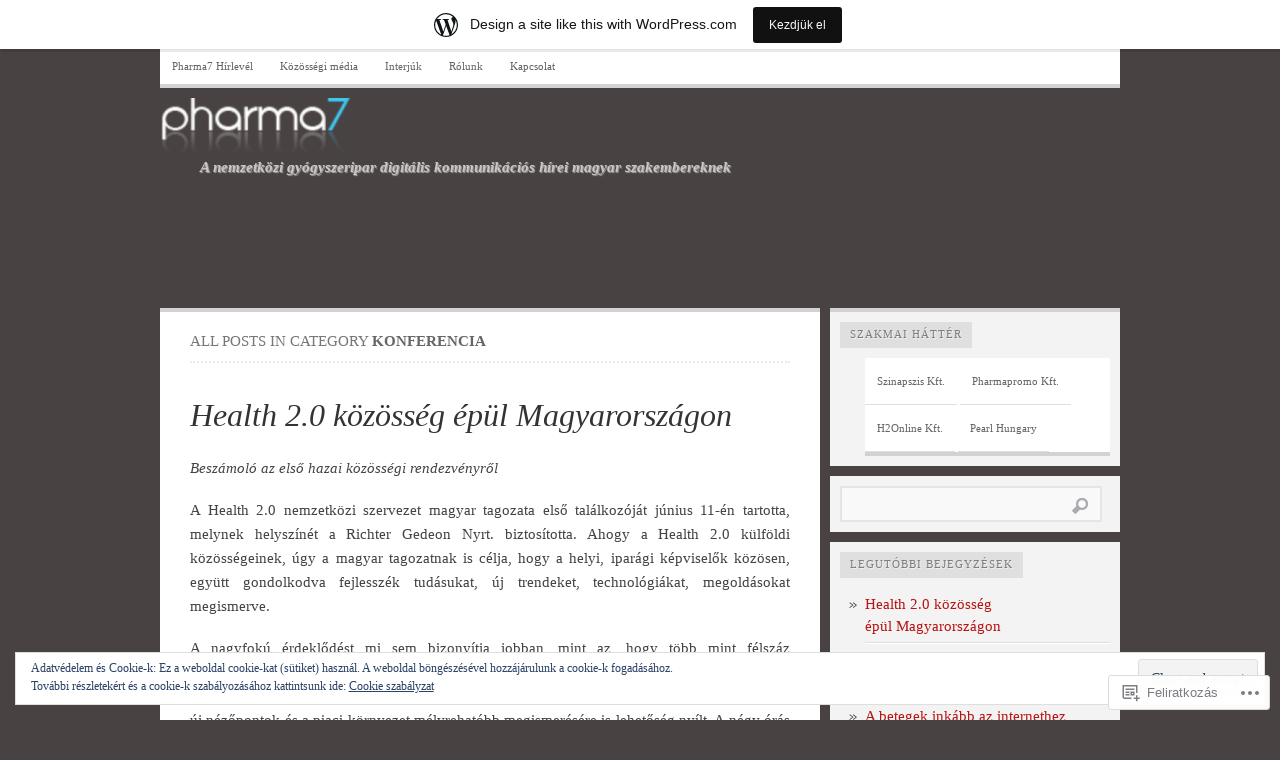

--- FILE ---
content_type: text/html; charset=UTF-8
request_url: https://hcsmhu.wordpress.com/category/konferencia-2/
body_size: 29216
content:

<!DOCTYPE html PUBLIC "-//W3C//DTD XHTML 1.0 Transitional//EN" "http://www.w3.org/TR/xhtml1/DTD/xhtml1-transitional.dtd">
<html xmlns="http://www.w3.org/1999/xhtml" lang="hu">
<head>
	<meta http-equiv="Content-Type" content="text/html; charset=UTF-8" />
	<title>Konferencia | </title>
	<link rel="profile" href="http://gmpg.org/xfn/11" />
	<link rel="pingback" href="https://hcsmhu.wordpress.com/xmlrpc.php" />
	<meta name='robots' content='max-image-preview:large' />
<link rel='dns-prefetch' href='//s0.wp.com' />
<link rel="alternate" type="application/rss+xml" title=" &raquo; hírcsatorna" href="https://hcsmhu.wordpress.com/feed/" />
<link rel="alternate" type="application/rss+xml" title=" &raquo; hozzászólás hírcsatorna" href="https://hcsmhu.wordpress.com/comments/feed/" />
<link rel="alternate" type="application/rss+xml" title=" &raquo; Konferencia kategória hírcsatorna" href="https://hcsmhu.wordpress.com/category/konferencia-2/feed/" />
	<script type="text/javascript">
		/* <![CDATA[ */
		function addLoadEvent(func) {
			var oldonload = window.onload;
			if (typeof window.onload != 'function') {
				window.onload = func;
			} else {
				window.onload = function () {
					oldonload();
					func();
				}
			}
		}
		/* ]]> */
	</script>
	<link crossorigin='anonymous' rel='stylesheet' id='all-css-0-1' href='/_static/??/wp-content/mu-plugins/widgets/eu-cookie-law/templates/style.css,/wp-content/blog-plugins/marketing-bar/css/marketing-bar.css?m=1761640963j&cssminify=yes' type='text/css' media='all' />
<style id='wp-emoji-styles-inline-css'>

	img.wp-smiley, img.emoji {
		display: inline !important;
		border: none !important;
		box-shadow: none !important;
		height: 1em !important;
		width: 1em !important;
		margin: 0 0.07em !important;
		vertical-align: -0.1em !important;
		background: none !important;
		padding: 0 !important;
	}
/*# sourceURL=wp-emoji-styles-inline-css */
</style>
<link crossorigin='anonymous' rel='stylesheet' id='all-css-2-1' href='/wp-content/plugins/gutenberg-core/v22.4.0/build/styles/block-library/style.min.css?m=1768935615i&cssminify=yes' type='text/css' media='all' />
<style id='wp-block-library-inline-css'>
.has-text-align-justify {
	text-align:justify;
}
.has-text-align-justify{text-align:justify;}

/*# sourceURL=wp-block-library-inline-css */
</style><style id='global-styles-inline-css'>
:root{--wp--preset--aspect-ratio--square: 1;--wp--preset--aspect-ratio--4-3: 4/3;--wp--preset--aspect-ratio--3-4: 3/4;--wp--preset--aspect-ratio--3-2: 3/2;--wp--preset--aspect-ratio--2-3: 2/3;--wp--preset--aspect-ratio--16-9: 16/9;--wp--preset--aspect-ratio--9-16: 9/16;--wp--preset--color--black: #000000;--wp--preset--color--cyan-bluish-gray: #abb8c3;--wp--preset--color--white: #ffffff;--wp--preset--color--pale-pink: #f78da7;--wp--preset--color--vivid-red: #cf2e2e;--wp--preset--color--luminous-vivid-orange: #ff6900;--wp--preset--color--luminous-vivid-amber: #fcb900;--wp--preset--color--light-green-cyan: #7bdcb5;--wp--preset--color--vivid-green-cyan: #00d084;--wp--preset--color--pale-cyan-blue: #8ed1fc;--wp--preset--color--vivid-cyan-blue: #0693e3;--wp--preset--color--vivid-purple: #9b51e0;--wp--preset--gradient--vivid-cyan-blue-to-vivid-purple: linear-gradient(135deg,rgb(6,147,227) 0%,rgb(155,81,224) 100%);--wp--preset--gradient--light-green-cyan-to-vivid-green-cyan: linear-gradient(135deg,rgb(122,220,180) 0%,rgb(0,208,130) 100%);--wp--preset--gradient--luminous-vivid-amber-to-luminous-vivid-orange: linear-gradient(135deg,rgb(252,185,0) 0%,rgb(255,105,0) 100%);--wp--preset--gradient--luminous-vivid-orange-to-vivid-red: linear-gradient(135deg,rgb(255,105,0) 0%,rgb(207,46,46) 100%);--wp--preset--gradient--very-light-gray-to-cyan-bluish-gray: linear-gradient(135deg,rgb(238,238,238) 0%,rgb(169,184,195) 100%);--wp--preset--gradient--cool-to-warm-spectrum: linear-gradient(135deg,rgb(74,234,220) 0%,rgb(151,120,209) 20%,rgb(207,42,186) 40%,rgb(238,44,130) 60%,rgb(251,105,98) 80%,rgb(254,248,76) 100%);--wp--preset--gradient--blush-light-purple: linear-gradient(135deg,rgb(255,206,236) 0%,rgb(152,150,240) 100%);--wp--preset--gradient--blush-bordeaux: linear-gradient(135deg,rgb(254,205,165) 0%,rgb(254,45,45) 50%,rgb(107,0,62) 100%);--wp--preset--gradient--luminous-dusk: linear-gradient(135deg,rgb(255,203,112) 0%,rgb(199,81,192) 50%,rgb(65,88,208) 100%);--wp--preset--gradient--pale-ocean: linear-gradient(135deg,rgb(255,245,203) 0%,rgb(182,227,212) 50%,rgb(51,167,181) 100%);--wp--preset--gradient--electric-grass: linear-gradient(135deg,rgb(202,248,128) 0%,rgb(113,206,126) 100%);--wp--preset--gradient--midnight: linear-gradient(135deg,rgb(2,3,129) 0%,rgb(40,116,252) 100%);--wp--preset--font-size--small: 13px;--wp--preset--font-size--medium: 20px;--wp--preset--font-size--large: 36px;--wp--preset--font-size--x-large: 42px;--wp--preset--font-family--albert-sans: 'Albert Sans', sans-serif;--wp--preset--font-family--alegreya: Alegreya, serif;--wp--preset--font-family--arvo: Arvo, serif;--wp--preset--font-family--bodoni-moda: 'Bodoni Moda', serif;--wp--preset--font-family--bricolage-grotesque: 'Bricolage Grotesque', sans-serif;--wp--preset--font-family--cabin: Cabin, sans-serif;--wp--preset--font-family--chivo: Chivo, sans-serif;--wp--preset--font-family--commissioner: Commissioner, sans-serif;--wp--preset--font-family--cormorant: Cormorant, serif;--wp--preset--font-family--courier-prime: 'Courier Prime', monospace;--wp--preset--font-family--crimson-pro: 'Crimson Pro', serif;--wp--preset--font-family--dm-mono: 'DM Mono', monospace;--wp--preset--font-family--dm-sans: 'DM Sans', sans-serif;--wp--preset--font-family--dm-serif-display: 'DM Serif Display', serif;--wp--preset--font-family--domine: Domine, serif;--wp--preset--font-family--eb-garamond: 'EB Garamond', serif;--wp--preset--font-family--epilogue: Epilogue, sans-serif;--wp--preset--font-family--fahkwang: Fahkwang, sans-serif;--wp--preset--font-family--figtree: Figtree, sans-serif;--wp--preset--font-family--fira-sans: 'Fira Sans', sans-serif;--wp--preset--font-family--fjalla-one: 'Fjalla One', sans-serif;--wp--preset--font-family--fraunces: Fraunces, serif;--wp--preset--font-family--gabarito: Gabarito, system-ui;--wp--preset--font-family--ibm-plex-mono: 'IBM Plex Mono', monospace;--wp--preset--font-family--ibm-plex-sans: 'IBM Plex Sans', sans-serif;--wp--preset--font-family--ibarra-real-nova: 'Ibarra Real Nova', serif;--wp--preset--font-family--instrument-serif: 'Instrument Serif', serif;--wp--preset--font-family--inter: Inter, sans-serif;--wp--preset--font-family--josefin-sans: 'Josefin Sans', sans-serif;--wp--preset--font-family--jost: Jost, sans-serif;--wp--preset--font-family--libre-baskerville: 'Libre Baskerville', serif;--wp--preset--font-family--libre-franklin: 'Libre Franklin', sans-serif;--wp--preset--font-family--literata: Literata, serif;--wp--preset--font-family--lora: Lora, serif;--wp--preset--font-family--merriweather: Merriweather, serif;--wp--preset--font-family--montserrat: Montserrat, sans-serif;--wp--preset--font-family--newsreader: Newsreader, serif;--wp--preset--font-family--noto-sans-mono: 'Noto Sans Mono', sans-serif;--wp--preset--font-family--nunito: Nunito, sans-serif;--wp--preset--font-family--open-sans: 'Open Sans', sans-serif;--wp--preset--font-family--overpass: Overpass, sans-serif;--wp--preset--font-family--pt-serif: 'PT Serif', serif;--wp--preset--font-family--petrona: Petrona, serif;--wp--preset--font-family--piazzolla: Piazzolla, serif;--wp--preset--font-family--playfair-display: 'Playfair Display', serif;--wp--preset--font-family--plus-jakarta-sans: 'Plus Jakarta Sans', sans-serif;--wp--preset--font-family--poppins: Poppins, sans-serif;--wp--preset--font-family--raleway: Raleway, sans-serif;--wp--preset--font-family--roboto: Roboto, sans-serif;--wp--preset--font-family--roboto-slab: 'Roboto Slab', serif;--wp--preset--font-family--rubik: Rubik, sans-serif;--wp--preset--font-family--rufina: Rufina, serif;--wp--preset--font-family--sora: Sora, sans-serif;--wp--preset--font-family--source-sans-3: 'Source Sans 3', sans-serif;--wp--preset--font-family--source-serif-4: 'Source Serif 4', serif;--wp--preset--font-family--space-mono: 'Space Mono', monospace;--wp--preset--font-family--syne: Syne, sans-serif;--wp--preset--font-family--texturina: Texturina, serif;--wp--preset--font-family--urbanist: Urbanist, sans-serif;--wp--preset--font-family--work-sans: 'Work Sans', sans-serif;--wp--preset--spacing--20: 0.44rem;--wp--preset--spacing--30: 0.67rem;--wp--preset--spacing--40: 1rem;--wp--preset--spacing--50: 1.5rem;--wp--preset--spacing--60: 2.25rem;--wp--preset--spacing--70: 3.38rem;--wp--preset--spacing--80: 5.06rem;--wp--preset--shadow--natural: 6px 6px 9px rgba(0, 0, 0, 0.2);--wp--preset--shadow--deep: 12px 12px 50px rgba(0, 0, 0, 0.4);--wp--preset--shadow--sharp: 6px 6px 0px rgba(0, 0, 0, 0.2);--wp--preset--shadow--outlined: 6px 6px 0px -3px rgb(255, 255, 255), 6px 6px rgb(0, 0, 0);--wp--preset--shadow--crisp: 6px 6px 0px rgb(0, 0, 0);}:where(body) { margin: 0; }:where(.is-layout-flex){gap: 0.5em;}:where(.is-layout-grid){gap: 0.5em;}body .is-layout-flex{display: flex;}.is-layout-flex{flex-wrap: wrap;align-items: center;}.is-layout-flex > :is(*, div){margin: 0;}body .is-layout-grid{display: grid;}.is-layout-grid > :is(*, div){margin: 0;}body{padding-top: 0px;padding-right: 0px;padding-bottom: 0px;padding-left: 0px;}a:where(:not(.wp-element-button)){text-decoration: underline;}:root :where(.wp-element-button, .wp-block-button__link){background-color: #32373c;border-width: 0;color: #fff;font-family: inherit;font-size: inherit;font-style: inherit;font-weight: inherit;letter-spacing: inherit;line-height: inherit;padding-top: calc(0.667em + 2px);padding-right: calc(1.333em + 2px);padding-bottom: calc(0.667em + 2px);padding-left: calc(1.333em + 2px);text-decoration: none;text-transform: inherit;}.has-black-color{color: var(--wp--preset--color--black) !important;}.has-cyan-bluish-gray-color{color: var(--wp--preset--color--cyan-bluish-gray) !important;}.has-white-color{color: var(--wp--preset--color--white) !important;}.has-pale-pink-color{color: var(--wp--preset--color--pale-pink) !important;}.has-vivid-red-color{color: var(--wp--preset--color--vivid-red) !important;}.has-luminous-vivid-orange-color{color: var(--wp--preset--color--luminous-vivid-orange) !important;}.has-luminous-vivid-amber-color{color: var(--wp--preset--color--luminous-vivid-amber) !important;}.has-light-green-cyan-color{color: var(--wp--preset--color--light-green-cyan) !important;}.has-vivid-green-cyan-color{color: var(--wp--preset--color--vivid-green-cyan) !important;}.has-pale-cyan-blue-color{color: var(--wp--preset--color--pale-cyan-blue) !important;}.has-vivid-cyan-blue-color{color: var(--wp--preset--color--vivid-cyan-blue) !important;}.has-vivid-purple-color{color: var(--wp--preset--color--vivid-purple) !important;}.has-black-background-color{background-color: var(--wp--preset--color--black) !important;}.has-cyan-bluish-gray-background-color{background-color: var(--wp--preset--color--cyan-bluish-gray) !important;}.has-white-background-color{background-color: var(--wp--preset--color--white) !important;}.has-pale-pink-background-color{background-color: var(--wp--preset--color--pale-pink) !important;}.has-vivid-red-background-color{background-color: var(--wp--preset--color--vivid-red) !important;}.has-luminous-vivid-orange-background-color{background-color: var(--wp--preset--color--luminous-vivid-orange) !important;}.has-luminous-vivid-amber-background-color{background-color: var(--wp--preset--color--luminous-vivid-amber) !important;}.has-light-green-cyan-background-color{background-color: var(--wp--preset--color--light-green-cyan) !important;}.has-vivid-green-cyan-background-color{background-color: var(--wp--preset--color--vivid-green-cyan) !important;}.has-pale-cyan-blue-background-color{background-color: var(--wp--preset--color--pale-cyan-blue) !important;}.has-vivid-cyan-blue-background-color{background-color: var(--wp--preset--color--vivid-cyan-blue) !important;}.has-vivid-purple-background-color{background-color: var(--wp--preset--color--vivid-purple) !important;}.has-black-border-color{border-color: var(--wp--preset--color--black) !important;}.has-cyan-bluish-gray-border-color{border-color: var(--wp--preset--color--cyan-bluish-gray) !important;}.has-white-border-color{border-color: var(--wp--preset--color--white) !important;}.has-pale-pink-border-color{border-color: var(--wp--preset--color--pale-pink) !important;}.has-vivid-red-border-color{border-color: var(--wp--preset--color--vivid-red) !important;}.has-luminous-vivid-orange-border-color{border-color: var(--wp--preset--color--luminous-vivid-orange) !important;}.has-luminous-vivid-amber-border-color{border-color: var(--wp--preset--color--luminous-vivid-amber) !important;}.has-light-green-cyan-border-color{border-color: var(--wp--preset--color--light-green-cyan) !important;}.has-vivid-green-cyan-border-color{border-color: var(--wp--preset--color--vivid-green-cyan) !important;}.has-pale-cyan-blue-border-color{border-color: var(--wp--preset--color--pale-cyan-blue) !important;}.has-vivid-cyan-blue-border-color{border-color: var(--wp--preset--color--vivid-cyan-blue) !important;}.has-vivid-purple-border-color{border-color: var(--wp--preset--color--vivid-purple) !important;}.has-vivid-cyan-blue-to-vivid-purple-gradient-background{background: var(--wp--preset--gradient--vivid-cyan-blue-to-vivid-purple) !important;}.has-light-green-cyan-to-vivid-green-cyan-gradient-background{background: var(--wp--preset--gradient--light-green-cyan-to-vivid-green-cyan) !important;}.has-luminous-vivid-amber-to-luminous-vivid-orange-gradient-background{background: var(--wp--preset--gradient--luminous-vivid-amber-to-luminous-vivid-orange) !important;}.has-luminous-vivid-orange-to-vivid-red-gradient-background{background: var(--wp--preset--gradient--luminous-vivid-orange-to-vivid-red) !important;}.has-very-light-gray-to-cyan-bluish-gray-gradient-background{background: var(--wp--preset--gradient--very-light-gray-to-cyan-bluish-gray) !important;}.has-cool-to-warm-spectrum-gradient-background{background: var(--wp--preset--gradient--cool-to-warm-spectrum) !important;}.has-blush-light-purple-gradient-background{background: var(--wp--preset--gradient--blush-light-purple) !important;}.has-blush-bordeaux-gradient-background{background: var(--wp--preset--gradient--blush-bordeaux) !important;}.has-luminous-dusk-gradient-background{background: var(--wp--preset--gradient--luminous-dusk) !important;}.has-pale-ocean-gradient-background{background: var(--wp--preset--gradient--pale-ocean) !important;}.has-electric-grass-gradient-background{background: var(--wp--preset--gradient--electric-grass) !important;}.has-midnight-gradient-background{background: var(--wp--preset--gradient--midnight) !important;}.has-small-font-size{font-size: var(--wp--preset--font-size--small) !important;}.has-medium-font-size{font-size: var(--wp--preset--font-size--medium) !important;}.has-large-font-size{font-size: var(--wp--preset--font-size--large) !important;}.has-x-large-font-size{font-size: var(--wp--preset--font-size--x-large) !important;}.has-albert-sans-font-family{font-family: var(--wp--preset--font-family--albert-sans) !important;}.has-alegreya-font-family{font-family: var(--wp--preset--font-family--alegreya) !important;}.has-arvo-font-family{font-family: var(--wp--preset--font-family--arvo) !important;}.has-bodoni-moda-font-family{font-family: var(--wp--preset--font-family--bodoni-moda) !important;}.has-bricolage-grotesque-font-family{font-family: var(--wp--preset--font-family--bricolage-grotesque) !important;}.has-cabin-font-family{font-family: var(--wp--preset--font-family--cabin) !important;}.has-chivo-font-family{font-family: var(--wp--preset--font-family--chivo) !important;}.has-commissioner-font-family{font-family: var(--wp--preset--font-family--commissioner) !important;}.has-cormorant-font-family{font-family: var(--wp--preset--font-family--cormorant) !important;}.has-courier-prime-font-family{font-family: var(--wp--preset--font-family--courier-prime) !important;}.has-crimson-pro-font-family{font-family: var(--wp--preset--font-family--crimson-pro) !important;}.has-dm-mono-font-family{font-family: var(--wp--preset--font-family--dm-mono) !important;}.has-dm-sans-font-family{font-family: var(--wp--preset--font-family--dm-sans) !important;}.has-dm-serif-display-font-family{font-family: var(--wp--preset--font-family--dm-serif-display) !important;}.has-domine-font-family{font-family: var(--wp--preset--font-family--domine) !important;}.has-eb-garamond-font-family{font-family: var(--wp--preset--font-family--eb-garamond) !important;}.has-epilogue-font-family{font-family: var(--wp--preset--font-family--epilogue) !important;}.has-fahkwang-font-family{font-family: var(--wp--preset--font-family--fahkwang) !important;}.has-figtree-font-family{font-family: var(--wp--preset--font-family--figtree) !important;}.has-fira-sans-font-family{font-family: var(--wp--preset--font-family--fira-sans) !important;}.has-fjalla-one-font-family{font-family: var(--wp--preset--font-family--fjalla-one) !important;}.has-fraunces-font-family{font-family: var(--wp--preset--font-family--fraunces) !important;}.has-gabarito-font-family{font-family: var(--wp--preset--font-family--gabarito) !important;}.has-ibm-plex-mono-font-family{font-family: var(--wp--preset--font-family--ibm-plex-mono) !important;}.has-ibm-plex-sans-font-family{font-family: var(--wp--preset--font-family--ibm-plex-sans) !important;}.has-ibarra-real-nova-font-family{font-family: var(--wp--preset--font-family--ibarra-real-nova) !important;}.has-instrument-serif-font-family{font-family: var(--wp--preset--font-family--instrument-serif) !important;}.has-inter-font-family{font-family: var(--wp--preset--font-family--inter) !important;}.has-josefin-sans-font-family{font-family: var(--wp--preset--font-family--josefin-sans) !important;}.has-jost-font-family{font-family: var(--wp--preset--font-family--jost) !important;}.has-libre-baskerville-font-family{font-family: var(--wp--preset--font-family--libre-baskerville) !important;}.has-libre-franklin-font-family{font-family: var(--wp--preset--font-family--libre-franklin) !important;}.has-literata-font-family{font-family: var(--wp--preset--font-family--literata) !important;}.has-lora-font-family{font-family: var(--wp--preset--font-family--lora) !important;}.has-merriweather-font-family{font-family: var(--wp--preset--font-family--merriweather) !important;}.has-montserrat-font-family{font-family: var(--wp--preset--font-family--montserrat) !important;}.has-newsreader-font-family{font-family: var(--wp--preset--font-family--newsreader) !important;}.has-noto-sans-mono-font-family{font-family: var(--wp--preset--font-family--noto-sans-mono) !important;}.has-nunito-font-family{font-family: var(--wp--preset--font-family--nunito) !important;}.has-open-sans-font-family{font-family: var(--wp--preset--font-family--open-sans) !important;}.has-overpass-font-family{font-family: var(--wp--preset--font-family--overpass) !important;}.has-pt-serif-font-family{font-family: var(--wp--preset--font-family--pt-serif) !important;}.has-petrona-font-family{font-family: var(--wp--preset--font-family--petrona) !important;}.has-piazzolla-font-family{font-family: var(--wp--preset--font-family--piazzolla) !important;}.has-playfair-display-font-family{font-family: var(--wp--preset--font-family--playfair-display) !important;}.has-plus-jakarta-sans-font-family{font-family: var(--wp--preset--font-family--plus-jakarta-sans) !important;}.has-poppins-font-family{font-family: var(--wp--preset--font-family--poppins) !important;}.has-raleway-font-family{font-family: var(--wp--preset--font-family--raleway) !important;}.has-roboto-font-family{font-family: var(--wp--preset--font-family--roboto) !important;}.has-roboto-slab-font-family{font-family: var(--wp--preset--font-family--roboto-slab) !important;}.has-rubik-font-family{font-family: var(--wp--preset--font-family--rubik) !important;}.has-rufina-font-family{font-family: var(--wp--preset--font-family--rufina) !important;}.has-sora-font-family{font-family: var(--wp--preset--font-family--sora) !important;}.has-source-sans-3-font-family{font-family: var(--wp--preset--font-family--source-sans-3) !important;}.has-source-serif-4-font-family{font-family: var(--wp--preset--font-family--source-serif-4) !important;}.has-space-mono-font-family{font-family: var(--wp--preset--font-family--space-mono) !important;}.has-syne-font-family{font-family: var(--wp--preset--font-family--syne) !important;}.has-texturina-font-family{font-family: var(--wp--preset--font-family--texturina) !important;}.has-urbanist-font-family{font-family: var(--wp--preset--font-family--urbanist) !important;}.has-work-sans-font-family{font-family: var(--wp--preset--font-family--work-sans) !important;}
/*# sourceURL=global-styles-inline-css */
</style>

<style id='classic-theme-styles-inline-css'>
.wp-block-button__link{background-color:#32373c;border-radius:9999px;box-shadow:none;color:#fff;font-size:1.125em;padding:calc(.667em + 2px) calc(1.333em + 2px);text-decoration:none}.wp-block-file__button{background:#32373c;color:#fff}.wp-block-accordion-heading{margin:0}.wp-block-accordion-heading__toggle{background-color:inherit!important;color:inherit!important}.wp-block-accordion-heading__toggle:not(:focus-visible){outline:none}.wp-block-accordion-heading__toggle:focus,.wp-block-accordion-heading__toggle:hover{background-color:inherit!important;border:none;box-shadow:none;color:inherit;padding:var(--wp--preset--spacing--20,1em) 0;text-decoration:none}.wp-block-accordion-heading__toggle:focus-visible{outline:auto;outline-offset:0}
/*# sourceURL=/wp-content/plugins/gutenberg-core/v22.4.0/build/styles/block-library/classic.min.css */
</style>
<link crossorigin='anonymous' rel='stylesheet' id='all-css-4-1' href='/_static/??-eJx9jtEKwjAMRX/INHQbUx/Eb7Fd0GqzhSV1+PdWhCkIvuThcs69wUUgTqPRaCi5nNOoGKeQp3hTbJzfOQ+aWDLBTHfX4ZDUVgLUHplcVN3gVxEX+HTNVHOWk70IpiGdKBNX7J+2SHUgBJlJFerlVBjsUkX98d4xSgl1jslw/erIB7/tfL9v26a/PgFQSVZq&cssminify=yes' type='text/css' media='all' />
<link crossorigin='anonymous' rel='stylesheet' id='all-css-6-1' href='/_static/??/wp-content/themes/pub/comet/inc/style-wpcom.css,/wp-content/themes/pub/comet/css/grey.css?m=1375707612j&cssminify=yes' type='text/css' media='all' />
<link crossorigin='anonymous' rel='stylesheet' id='print-css-7-1' href='/wp-content/themes/pub/comet/css/print.css?m=1314396823i&cssminify=yes' type='text/css' media='print' />
<link crossorigin='anonymous' rel='stylesheet' id='all-css-8-1' href='/_static/??-eJzTLy/QTc7PK0nNK9HPLdUtyClNz8wr1i9KTcrJTwcy0/WTi5G5ekCujj52Temp+bo5+cmJJZn5eSgc3bScxMwikFb7XFtDE1NLExMLc0OTLACohS2q&cssminify=yes' type='text/css' media='all' />
<style id='jetpack-global-styles-frontend-style-inline-css'>
:root { --font-headings: unset; --font-base: unset; --font-headings-default: -apple-system,BlinkMacSystemFont,"Segoe UI",Roboto,Oxygen-Sans,Ubuntu,Cantarell,"Helvetica Neue",sans-serif; --font-base-default: -apple-system,BlinkMacSystemFont,"Segoe UI",Roboto,Oxygen-Sans,Ubuntu,Cantarell,"Helvetica Neue",sans-serif;}
/*# sourceURL=jetpack-global-styles-frontend-style-inline-css */
</style>
<link crossorigin='anonymous' rel='stylesheet' id='all-css-10-1' href='/wp-content/themes/h4/global.css?m=1420737423i&cssminify=yes' type='text/css' media='all' />
<script type="text/javascript" id="wpcom-actionbar-placeholder-js-extra">
/* <![CDATA[ */
var actionbardata = {"siteID":"21491960","postID":"0","siteURL":"https://hcsmhu.wordpress.com","xhrURL":"https://hcsmhu.wordpress.com/wp-admin/admin-ajax.php","nonce":"199f90c4eb","isLoggedIn":"","statusMessage":"","subsEmailDefault":"instantly","proxyScriptUrl":"https://s0.wp.com/wp-content/js/wpcom-proxy-request.js?m=1513050504i&amp;ver=20211021","i18n":{"followedText":"New posts from this site will now appear in your \u003Ca href=\"https://wordpress.com/reader\"\u003EReader\u003C/a\u003E","foldBar":"Testreszab\u00e1s s\u00e1v \u00f6sszecsuk\u00e1sa","unfoldBar":"Testreszab\u00e1s s\u00e1v kinyit\u00e1sa","shortLinkCopied":"Shortlink copied to clipboard."}};
//# sourceURL=wpcom-actionbar-placeholder-js-extra
/* ]]> */
</script>
<script type="text/javascript" id="jetpack-mu-wpcom-settings-js-before">
/* <![CDATA[ */
var JETPACK_MU_WPCOM_SETTINGS = {"assetsUrl":"https://s0.wp.com/wp-content/mu-plugins/jetpack-mu-wpcom-plugin/moon/jetpack_vendor/automattic/jetpack-mu-wpcom/src/build/"};
//# sourceURL=jetpack-mu-wpcom-settings-js-before
/* ]]> */
</script>
<script crossorigin='anonymous' type='text/javascript'  src='/_static/??/wp-content/js/rlt-proxy.js,/wp-content/blog-plugins/wordads-classes/js/cmp/v2/cmp-non-gdpr.js?m=1720530689j'></script>
<script type="text/javascript" id="rlt-proxy-js-after">
/* <![CDATA[ */
	rltInitialize( {"token":null,"iframeOrigins":["https:\/\/widgets.wp.com"]} );
//# sourceURL=rlt-proxy-js-after
/* ]]> */
</script>
<link rel="EditURI" type="application/rsd+xml" title="RSD" href="https://hcsmhu.wordpress.com/xmlrpc.php?rsd" />
<meta name="generator" content="WordPress.com" />

<!-- Jetpack Open Graph Tags -->
<meta property="og:type" content="website" />
<meta property="og:title" content="Konferencia" />
<meta property="og:url" content="https://hcsmhu.wordpress.com/category/konferencia-2/" />
<meta property="og:image" content="https://s0.wp.com/i/blank.jpg?m=1383295312i" />
<meta property="og:image:width" content="200" />
<meta property="og:image:height" content="200" />
<meta property="og:image:alt" content="" />
<meta property="og:locale" content="hu_HU" />
<meta property="fb:app_id" content="249643311490" />

<!-- End Jetpack Open Graph Tags -->
<link rel="shortcut icon" type="image/x-icon" href="https://s0.wp.com/i/favicon.ico?m=1713425267i" sizes="16x16 24x24 32x32 48x48" />
<link rel="icon" type="image/x-icon" href="https://s0.wp.com/i/favicon.ico?m=1713425267i" sizes="16x16 24x24 32x32 48x48" />
<link rel="apple-touch-icon" href="https://s0.wp.com/i/webclip.png?m=1713868326i" />
<link rel='openid.server' href='https://hcsmhu.wordpress.com/?openidserver=1' />
<link rel='openid.delegate' href='https://hcsmhu.wordpress.com/' />
<link rel="search" type="application/opensearchdescription+xml" href="https://hcsmhu.wordpress.com/osd.xml" title="" />
<link rel="search" type="application/opensearchdescription+xml" href="https://s1.wp.com/opensearch.xml" title="WordPress.com" />
<meta name="theme-color" content="#494242" />
		<style id="wpcom-hotfix-masterbar-style">
			@media screen and (min-width: 783px) {
				#wpadminbar .quicklinks li#wp-admin-bar-my-account.with-avatar > a img {
					margin-top: 5px;
				}
			}
		</style>
		<meta name="description" content="Posts about Konferencia written by hcsmhu" />
		<style type="text/css">
							#header {
				height: 200px;
				padding: 0;
				position: relative;
			}
			#header-image {
				position: absolute;
				top: 0;
				left: 0;
				z-index: 2;
			}
			#site-title,
			#site-description {
				position: relative;
				z-index: 2;
				margin-left: 40px;
				margin-right: 40px;
			}
							#site-title a,
			#site-description {
				color: #cbc6c6 !important;
			}
				</style>
		<style type="text/css" id="custom-background-css">
body.custom-background { background-color: #494242; }
</style>
			<script type="text/javascript">

			window.doNotSellCallback = function() {

				var linkElements = [
					'a[href="https://wordpress.com/?ref=footer_blog"]',
					'a[href="https://wordpress.com/?ref=footer_website"]',
					'a[href="https://wordpress.com/?ref=vertical_footer"]',
					'a[href^="https://wordpress.com/?ref=footer_segment_"]',
				].join(',');

				var dnsLink = document.createElement( 'a' );
				dnsLink.href = 'https://wordpress.com/advertising-program-optout/';
				dnsLink.classList.add( 'do-not-sell-link' );
				dnsLink.rel = 'nofollow';
				dnsLink.style.marginLeft = '0.5em';
				dnsLink.textContent = 'Do Not Sell or Share My Personal Information';

				var creditLinks = document.querySelectorAll( linkElements );

				if ( 0 === creditLinks.length ) {
					return false;
				}

				Array.prototype.forEach.call( creditLinks, function( el ) {
					el.insertAdjacentElement( 'afterend', dnsLink );
				});

				return true;
			};

		</script>
		<script type="text/javascript">
	window.google_analytics_uacct = "UA-52447-2";
</script>

<script type="text/javascript">
	var _gaq = _gaq || [];
	_gaq.push(['_setAccount', 'UA-52447-2']);
	_gaq.push(['_gat._anonymizeIp']);
	_gaq.push(['_setDomainName', 'wordpress.com']);
	_gaq.push(['_initData']);
	_gaq.push(['_trackPageview']);

	(function() {
		var ga = document.createElement('script'); ga.type = 'text/javascript'; ga.async = true;
		ga.src = ('https:' == document.location.protocol ? 'https://ssl' : 'http://www') + '.google-analytics.com/ga.js';
		(document.getElementsByTagName('head')[0] || document.getElementsByTagName('body')[0]).appendChild(ga);
	})();
</script>
<link crossorigin='anonymous' rel='stylesheet' id='all-css-2-3' href='/_static/??-eJyNjMEKgzAQBX9Ifdha9CJ+StF1KdFkN7gJ+X0RbM89zjAMSqxJJbEkhFxHnz9ODBunONN+M4Kq4O2EsHil3WDFRT4aMqvw/yHomj0baD40G/tf9BXXcApj27+ej6Hr2247ASkBO20=&cssminify=yes' type='text/css' media='all' />
</head>
<body class="archive category category-konferencia-2 category-58859206 custom-background wp-theme-pubcomet customizer-styles-applied comet-content-sidebar jetpack-reblog-enabled has-marketing-bar has-marketing-bar-theme-comet">

<div id="wrap">

	<ul class="menu"><li class="page_item page-item-486"><a href="https://hcsmhu.wordpress.com/hirlevel/">Pharma7 Hírlevél</a></li>
<li class="page_item page-item-37"><a href="https://hcsmhu.wordpress.com/kozossegi-media/">Közösségi média</a></li>
<li class="page_item page-item-41"><a href="https://hcsmhu.wordpress.com/interjuk/">Interjúk</a></li>
<li class="page_item page-item-2"><a href="https://hcsmhu.wordpress.com/about/">Rólunk</a></li>
<li class="page_item page-item-7"><a href="https://hcsmhu.wordpress.com/kapcsolat/">Kapcsolat</a></li>
</ul>
	<div id="header">
		<a id="header-image" href="https://hcsmhu.wordpress.com"><img src="https://hcsmhu.wordpress.com/wp-content/uploads/2012/05/pharma7-logo8.png" alt="" /></a><h1 id="site-title"><a href="https://hcsmhu.wordpress.com"></a></h1><a id="site-description" href="https://hcsmhu.wordpress.com">                                                                                                                                                   A nemzetközi gyógyszeripar digitális kommunikációs hírei magyar szakembereknek</a>	</div><!-- /header -->

	
	<div id="content" class="site-content">

				
		<div id="c2">

	<div id="page-head">
	<h2 id="page-intro">All posts in category <b>Konferencia</b></h2>	</div>


	
	<!-- post -->
	<div class="post-793 post type-post status-publish format-standard hentry category-egeszsegugy-2 category-gyogyszeripar-2 category-kozossegi-media category-konferencia-2 category-marketing-2" id="post-793">
		<h1 class="post-title"><a href="https://hcsmhu.wordpress.com/2014/06/18/health-2-0-kozosseg-epul-magyarorszagon/" rel="bookmark">Health 2.0 közösség épül&nbsp;Magyarországon</a></h1>		<div class="post-text">
		<p><em>Beszámoló az első hazai közösségi rendezvényről</em></p>
<p style="text-align:justify;">A Health 2.0 nemzetközi szervezet magyar tagozata első találkozóját június 11-én tartotta, melynek helyszínét a Richter Gedeon Nyrt. biztosította. Ahogy a Health 2.0 külföldi közösségeinek, úgy a magyar tagozatnak is célja, hogy a helyi, iparági képviselők közösen, együtt gondolkodva fejlesszék tudásukat, új trendeket, technológiákat, megoldásokat megismerve.</p>
<p style="text-align:justify;">A nagyfokú érdeklődést mi sem bizonyítja jobban, mint az, hogy több mint félszáz egészségügyi és gyógyszeripari kommunikációs döntéshozó vett részt az eseményen. Ezen hagyományteremtő rendezvényen nemcsak a szakmai kapcsolatok és a közösség építésére, de új nézőpontok és a piaci környezet mélyrehatóbb megismerésére is lehetőség nyílt. A négy órás találkozón az orvos, a beteg és a gyógyszeripari résztvevők szempontjaiba is bepillantást nyertünk.</p>
<p style="text-align:justify;">A rendezvény nyitóelőadásában <a href="http://www.slideshare.net/Health20Hungary/health-20-welcome-and-introduction">Dr. Németh György</a>, a Richter Gedeon Nyrt orvostudományi igazgatója a gyógyszercég rövid bemutatása után a gyógyszeriparban megjelenő diszruptív technológiákról beszélt. Németh doktor előadásában rámutatott, hogy a megjelenő, előre mutató technológiák hosszú távon nemcsak költséghatékonyabbak, de egyszerűbbek és kisebbek is. Az igazgató úr kiemelte, hogy a betegközpontúságnak, mint új szemléletmódnak és az új mobiltechnológiáknak fontos szerepe van a gyógyítás fejlődésében. A megjelenő multidiszciplináris megoldások eredményeképp új gyógyszerek, terápiák alakulhatnak ki.</p>
<p style="text-align:justify;"><a href="http://www.slideshare.net/Health20Hungary/health-20-hungary-chapter-meeting-gabor-gyarmati">Gyarmati Gábor</a>, a Health 2.0 magyar közösségének alapítója és vezetője bemutatta a nemzetközi szervezet kialakulását, vezérelveit és azokat a témákat, melyekkel a társaság konferenciáin és lokális rendezvényein egyaránt foglalkozik. Az előadásból kiderült, a szervezet célja az, hogy mind a nemzetközi, mind a helyi szerveződések szintjén teret adjon az együtt gondolkodó résztvevőknek tudásuk, tapasztalataik megosztására. Így a Health 2.0 magyar közössége a jövőben is örömmel fogadja azokat az előadókat és témáikat, akik szívesen előadnának a negyedéves hazai rendezvényeken vagy akár az éves Health 2.0 Europe konferencián.</p>
<p style="text-align:justify;"><a href="http://www.slideshare.net/Health20Hungary/katalin-kiss">Kiss Katalin</a>, a Szinapszis Kft. vezető kutatója az orvosok digitális affinitását mutatta be két kutatás eredményeit alapul véve. A piackutató vállalat <a href="http://www.szinapszis.hu/mednettrack-cee">nemzetközi MedNetTrack tanulmányából</a> kiemelt adatok alapján nemcsak ország, de régiós szinten is láthattuk a trendeket az orvosok internet és mobil eszköz használatára vonatkozóan. Emellett az előadásban szó esett a cég, látogatók körében évente elvégzett <a href="http://www.szinapszis.hu/kutatasi_eredmenyek/99">kutatása</a> alapján, az okos/digitális eszközök látogatásra gyakorolt hatásáról, illetve arról, hogy igény van személyre szabott termékre, technológiára és tartalomra az érintettek részéről. A MedNetTrack tanulmány ingyenes összefoglalóját <a href="http://www.szinapszis.hu/mednettrack-cee">ezen a linken</a> letöltheti.</p>
<p style="text-align:justify;"><a href="http://www.slideshare.net/Health20Hungary/digital-pharma-health-20-hungary-chapter-meeting">Dr. Pénzes János</a>, a Richter Gedeon Nyrt. nemzetközi e-marketing menedzsere a Health 2.0 mozgalmon belül a gyógyszeripar szerepéről beszélt. <a href="http://www.slideshare.net/penzes/health-20-s-gygyszeripar">Előadásából</a> kiderült, hogy a mostani fogyasztóknak/betegeknek nem csak a gyógyszerre, hanem hozzáadott értékre is szüksége van. A szakember kiemelte, hogy a gyógyszeripari vállalatoknak a „Beyond the pill” és a „Patients want care, not just a pill” gondolatokat szükséges szem előtt tartani mindamellett, hogy figyelembe veszik a technikai fejlődést. Rámutatott arra is, hogy a digitális megoldások nem jelentenek többé újdonságot, inkább normaként a mindennapok szerves részét képezik. Az előadás végén bemutatott néhány új technológiai megoldást a gyógyszeriparból: <a href="http://www.pfizer.com/news/press-release/press-release-archive-detail/pfizer_conducts_first_virtual_clinical_trial_allowing_patients_to_participate_regardless_of_geography">REMOTE</a> – a Pfizer online klinikai vizsgálati rendszere; <a href="http://www.care4today.com/">Care4Today</a> – appcsalád; <a href="http://www.bluestardiabetes.com/">BlueStar</a> – az első FDA által elfogadott digitális diabétesz terápia.</p>
<p style="text-align:justify;"><a href="http://www.slideshare.net/Health20Hungary/judit-balogh">Balogh Judit</a>, a Pharmapromo Kft. portfólió menedzsere egy sikeres egészségügyi alkalmazást, a <a href="http://www.pharmapromo.hu/slider-item/nogyogyaszati-naptaralkalmazas">Hölgynaptárt</a> mutatta be a résztvevőknek, amely megjelenése óta a hazai top5 ingyenes orvosi alkalmazás között van. A résztvevők megtudhatták, milyen alkalmazás az, mely jelentős mértékben segíti az orvos-beteg kommunikációt és az együttműködést. Az előadás végén érdekes eszmecsere bontakozott ki az mHealth megoldások kapcsán.</p>
<p style="text-align:justify;"><a href="http://www.slideshare.net/Health20Hungary/botond-blint-dr">Dr. Bálint Botond</a>, a Fenntartható Magyar Egészségügyért Egyesület alapítója, az egészségügy és az orvos nézőpontját képviselte a találkozón. Hangsúlyozta, hogy az új diagnosztikai technológiák, melyek már egy egyszerű háztartásban is helyet kaphatnak, költséghatékonyabbá, olcsóbbá tehetik az egészségügyet oly módon, hogy elősegítik a táv orvoslást és csak azok kapnak kórházi ellátást, akiknek ténylegesen szüksége van rá. Az előadás végén számos létező platformot és megoldást érintett, amely az új digitális, illetve mobil technológiákat alkalmazza.</p>
<p style="text-align:justify;"><a href="http://www.slideshare.net/Health20Hungary/sztank-pter-health20-hungarybetegkozosseg">Sztankó Péter</a>, a <a href="http://www.webbeteg.hu/">Webbeteg.hu</a> egészségportál főszerkesztője előadásában a magyarországi betegközösségek létezését kérdőjelezte meg, illetve a meglévő „közösségek” tulajdonságainak számba vételével igazolta, miért is nem tekinthetők azok valódi betegközösségnek. A vitaindító előadás eredményeként diskurzus indult a külföldi és hazai betegközösségekről, és a külföldön működő jó gyakorlatokról.</p>
<p style="text-align:justify;">Az esemény zárásaként Gyarmati Gábor elmondta, hogy a jövőben is hasonlóan izgalmas, és aktuális területeket érintenek majd a találkozók. A magyarországi szervezet célja, hogy a helyi szerveződés internetes felületein folyamatos eszmecserét, akár vitát folytassanak a részvevők annak érdekében, hogy a hazai Health 2.0 is valódi, jól működő szakmai közösséget alkosson. A szervezet várja az iparági érintettek fenti célokkal kapcsolatos gondolatait, esetleges kritikai megjegyzéseit, és az előadói jelentkezéseket a health20.hu@szinapszis.hu e-mail címre.</p>
<p style="text-align:justify;">A Health 2.0 magyar közösség hivatalos online felületei: <a href="https://twitter.com/Health20Hungary">Twitter</a> | <a href="https://www.linkedin.com/groups?home=&amp;gid=4584324&amp;trk=anet_ug_hm">LinkedIn</a> | <a href="http://www.slideshare.net/Health20Hungary">SlideShare</a></p>
		</div>
		<div class="post-meta">
			<div class="row">
									<div class="alignright"><a href="https://hcsmhu.wordpress.com/2014/06/18/health-2-0-kozosseg-epul-magyarorszagon/#respond">Hozzászólás</a></div>
				
				<span class="byline-post-date">by <a href="https://hcsmhu.wordpress.com/author/hcsmhu/" title="View all posts by hcsmhu">hcsmhu</a> on <em>2014/06/18</em> &nbsp;&bull;&nbsp; </span>

				
				<a href="https://hcsmhu.wordpress.com/2014/06/18/health-2-0-kozosseg-epul-magyarorszagon/" rel="bookmark">Közvetlen hivatkozás</a>

							</div>
						<div class="row">Kategória: <a href="https://hcsmhu.wordpress.com/category/egeszsegugy-2/" rel="category tag">Egészségügy</a>, <a href="https://hcsmhu.wordpress.com/category/gyogyszeripar-2/" rel="category tag">Gyógyszeripar</a>, <a href="https://hcsmhu.wordpress.com/category/kozossegi-media/" rel="category tag">Közösségi média</a>, <a href="https://hcsmhu.wordpress.com/category/konferencia-2/" rel="category tag">Konferencia</a>, <a href="https://hcsmhu.wordpress.com/category/marketing-2/" rel="category tag">Marketing</a></div>
			
			
		</div>
		<div class="print-view">
			<p><em>Posted by hcsmhu on 2014/06/18</em></p>
			<p>https://hcsmhu.wordpress.com/2014/06/18/health-2-0-kozosseg-epul-magyarorszagon/</p>
		</div>
	</div>
	<!--/post -->

	<div class="sep"></div>

	
	<!-- post -->
	<div class="post-786 post type-post status-publish format-standard hentry category-konferencia-2 category-uncategorized tag-beteg tag-egeszsegugy tag-europa tag-kozossegi-media-2 tag-kommunikacio tag-konferencia" id="post-786">
		<h1 class="post-title"><a href="https://hcsmhu.wordpress.com/2014/02/14/az-europai-egeszsegugyi-konferenciak-hatasa/" rel="bookmark">Az európai egészségügyi konferenciák&nbsp;hatása</a></h1>		<div class="post-text">
		<p>A tavalyi év igazán nagy lépés volt az egészségügyi konferenciák életében. Ebben az évben kezdtek ezek a konferenciák igazán közösségivé és digitálissá válni.</p>
<p>Több, mint 1080 konferencia került bejegyzésre tavaly, ami közel a duplája a 2012-es adatoknak. Ez azt jelenti, hogy a klinikai és egyéb egészségügyi témákkal foglalkozó konferenciák is egyre inkább bevonják a hallgatóságot, és ez többé nem csak a health-tech megoldásokra koncentráló események sajátossága. Az összegyűjtött adatok alapján már nem csak az amerikai konferenciákat és hatásukat tudjuk nyomon követni, hanem az egyre jelentősebb európai események is elemezhetővé válnak.</p>
<p>Példaként említhetünk 4 sikeres európai konferenciát:</p>
<ul>
<li><a href="http://www.symplur.com/healthcare-hashtags/doctors20/">#doctors20</a>: Doctors 2.0 &amp; You (Párizs)</li>
<li><a href="http://www.symplur.com/healthcare-hashtags/health2eu/">#health2eu</a>: Health 2.0 Europe (London)</li>
<li><a href="http://www.symplur.com/healthcare-hashtags/e4p/">#e4p</a>: eyeforpharma (Barcelona)</li>
<li><a href="http://www.symplur.com/healthcare-hashtags/tedxnijmegen/">#TEDxNijmegen</a>: TEDxNijmegen (Nijmegen)</li>
</ul>
<p>A cikk célja az, hogy elemezzük ezeknek a konferenciáknak a hatását. Mi történik egy ilyen eseményeket követően? Milyen hatással vannak a résztvevőkre, az előadókra és nem utolsó sorban a szervezőkre?</p>
<p><a href="http://www.symplur.com/blog/impact-european-healthcare-conferences/#!prettyPhoto/0/" target="_blank"><img data-attachment-id="787" data-permalink="https://hcsmhu.wordpress.com/2014/02/14/az-europai-egeszsegugyi-konferenciak-hatasa/post-conference-tweet-activity-660x317/" data-orig-file="https://hcsmhu.wordpress.com/wp-content/uploads/2014/02/post-conference-tweet-activity-660x317.png" data-orig-size="660,317" data-comments-opened="1" data-image-meta="{&quot;aperture&quot;:&quot;0&quot;,&quot;credit&quot;:&quot;&quot;,&quot;camera&quot;:&quot;&quot;,&quot;caption&quot;:&quot;&quot;,&quot;created_timestamp&quot;:&quot;0&quot;,&quot;copyright&quot;:&quot;&quot;,&quot;focal_length&quot;:&quot;0&quot;,&quot;iso&quot;:&quot;0&quot;,&quot;shutter_speed&quot;:&quot;0&quot;,&quot;title&quot;:&quot;&quot;}" data-image-title="Post-conference-Tweet-Activity-660&amp;#215;317" data-image-description="" data-image-caption="" data-medium-file="https://hcsmhu.wordpress.com/wp-content/uploads/2014/02/post-conference-tweet-activity-660x317.png?w=300" data-large-file="https://hcsmhu.wordpress.com/wp-content/uploads/2014/02/post-conference-tweet-activity-660x317.png?w=600" class="aligncenter size-full wp-image-787" alt="Post-conference-Tweet-Activity-660x317" src="https://hcsmhu.wordpress.com/wp-content/uploads/2014/02/post-conference-tweet-activity-660x317.png?w=600&#038;h=288" width="600" height="288" srcset="https://hcsmhu.wordpress.com/wp-content/uploads/2014/02/post-conference-tweet-activity-660x317.png?w=600&amp;h=288 600w, https://hcsmhu.wordpress.com/wp-content/uploads/2014/02/post-conference-tweet-activity-660x317.png?w=150&amp;h=72 150w, https://hcsmhu.wordpress.com/wp-content/uploads/2014/02/post-conference-tweet-activity-660x317.png?w=300&amp;h=144 300w, https://hcsmhu.wordpress.com/wp-content/uploads/2014/02/post-conference-tweet-activity-660x317.png 660w" sizes="(max-width: 600px) 100vw, 600px" /></a></p>
<p>A legtöbb konferencia aktivitása a közösségi platformokon az esemény után láthatóan lecsökken, illetve a legtöbb esetben teljesen le is áll. Látszólag mind a szervezők mind a résztvevők gyorsan feladják a konferencia alatt felépített online közösségbeli aktivitásukat, ami egy hatalmas lehetőség elvesztése a szervezőknek, szponzoroknak és résztvevőknek. A fenti grafikon a konferencia utáni 30 napban ábrázolja a tweetek mennyiségét. A korábban említett 4 európai konferencia kiemelkedően jól teljesített ezen a téren, felmérve a közösségi platformokon való aktivitásnak a fontosságát.</p>
<p>Milyen következményei lehetnek egy közösségi csatornákon aktív konferenciának?</p>
<p>Vegyük a #doctors20-t példaként. A konferencia 1079 tweetje közel  5 millió ember Twitter feedjén volt látható. Ezek a felhasználók potenciális részvevőkké válnak mind az online párbeszédben, mind pedig a jövőbeli konferenciákon. A TEDxNijmegen egy napos rendezvénye során egy hasonlóan erős párbeszéd alakult ki közvetlenül a konferencia után 1389 tweet-tel és 683 résztvevővel. Ezen párbeszédek tartalmát elemezve kiválaszthatjuk a 10 legtöbbet használt szót, amiből egy sémát állapíthatunk meg a konferenciák tematikáját illetően. Lehetséges, hogy a jobban teljesítő konferenciáknál bizonyos minták figyelhetők meg?</p>
<p><a href="http://www.symplur.com/blog/impact-european-healthcare-conferences/#!prettyPhoto/0/" target="_blank"><img data-attachment-id="788" data-permalink="https://hcsmhu.wordpress.com/2014/02/14/az-europai-egeszsegugyi-konferenciak-hatasa/proportion-of-tweets-containing-the-word-patient-during-the-conference-660x407/" data-orig-file="https://hcsmhu.wordpress.com/wp-content/uploads/2014/02/proportion-of-tweets-containing-the-word-patient-during-the-conference-660x407.png" data-orig-size="660,407" data-comments-opened="1" data-image-meta="{&quot;aperture&quot;:&quot;0&quot;,&quot;credit&quot;:&quot;&quot;,&quot;camera&quot;:&quot;&quot;,&quot;caption&quot;:&quot;&quot;,&quot;created_timestamp&quot;:&quot;0&quot;,&quot;copyright&quot;:&quot;&quot;,&quot;focal_length&quot;:&quot;0&quot;,&quot;iso&quot;:&quot;0&quot;,&quot;shutter_speed&quot;:&quot;0&quot;,&quot;title&quot;:&quot;&quot;}" data-image-title="Proportion-of-tweets-containing-the-word-patient-during-the-conference-660&amp;#215;407" data-image-description="" data-image-caption="" data-medium-file="https://hcsmhu.wordpress.com/wp-content/uploads/2014/02/proportion-of-tweets-containing-the-word-patient-during-the-conference-660x407.png?w=300" data-large-file="https://hcsmhu.wordpress.com/wp-content/uploads/2014/02/proportion-of-tweets-containing-the-word-patient-during-the-conference-660x407.png?w=600" class="aligncenter size-full wp-image-788" alt="Proportion-of-tweets-containing-the-word-patient-during-the-conference-660x407" src="https://hcsmhu.wordpress.com/wp-content/uploads/2014/02/proportion-of-tweets-containing-the-word-patient-during-the-conference-660x407.png?w=600&#038;h=370" width="600" height="370" srcset="https://hcsmhu.wordpress.com/wp-content/uploads/2014/02/proportion-of-tweets-containing-the-word-patient-during-the-conference-660x407.png?w=600&amp;h=370 600w, https://hcsmhu.wordpress.com/wp-content/uploads/2014/02/proportion-of-tweets-containing-the-word-patient-during-the-conference-660x407.png?w=150&amp;h=93 150w, https://hcsmhu.wordpress.com/wp-content/uploads/2014/02/proportion-of-tweets-containing-the-word-patient-during-the-conference-660x407.png?w=300&amp;h=185 300w, https://hcsmhu.wordpress.com/wp-content/uploads/2014/02/proportion-of-tweets-containing-the-word-patient-during-the-conference-660x407.png 660w" sizes="(max-width: 600px) 100vw, 600px" /></a></p>
<p>Az elemzés alapján a konferenciák utáni párbeszédet jelentősen befolyásolja a konferencia közbeni kommunikáció. A fenti grafikon a &#8220;beteg&#8221; szót tartalmazó tweetek arányát mutatja a különböző konferenciákon. Vajon mennyire tölt be központi szerepet a betegekről való párbeszéd? A négy konferencia adatai alapján nem vonhatunk le teljeskörű következtetést. Viszont az megfigyelhető, hogy a páciensekre szabott témák mennyisége erősen befolyásolja a konferencia közbeni és utáni beszélgetéseket. A beteg-orientált témákat felsorakoztató konferenciák eredményesebben fenn tudják tartani a párbeszédet a szervezők és a resztvevők között az online közösségi platformokon. Úgy tűnik, hogy azok a konferenciák, amelyek a betegeket nem csak témának, hanem a konferencia mozgatórugóinak tekintik, sokkal erősebb online közösséget tudnak létrehozni az esemény után.</p>
<p><em>(Forrás: <a href="http://www.symplur.com/blog/impact-european-healthcare-conferences/#!prettyPhoto/0/" target="_blank">Symplur.com</a>)</em></p>
<div id="atatags-370373-697299da77ab7">
		<script type="text/javascript">
			__ATA = window.__ATA || {};
			__ATA.cmd = window.__ATA.cmd || [];
			__ATA.cmd.push(function() {
				__ATA.initVideoSlot('atatags-370373-697299da77ab7', {
					sectionId: '370373',
					format: 'inread'
				});
			});
		</script>
	</div>		</div>
		<div class="post-meta">
			<div class="row">
									<div class="alignright"><a href="https://hcsmhu.wordpress.com/2014/02/14/az-europai-egeszsegugyi-konferenciak-hatasa/#respond">Hozzászólás</a></div>
				
				<span class="byline-post-date">by <a href="https://hcsmhu.wordpress.com/author/hcsmhu/" title="View all posts by hcsmhu">hcsmhu</a> on <em>2014/02/14</em> &nbsp;&bull;&nbsp; </span>

				
				<a href="https://hcsmhu.wordpress.com/2014/02/14/az-europai-egeszsegugyi-konferenciak-hatasa/" rel="bookmark">Közvetlen hivatkozás</a>

							</div>
						<div class="row">Kategória: <a href="https://hcsmhu.wordpress.com/category/konferencia-2/" rel="category tag">Konferencia</a>, <a href="https://hcsmhu.wordpress.com/category/uncategorized/" rel="category tag">Uncategorized</a></div>
			
			<div class="row">Címkézve <a href="https://hcsmhu.wordpress.com/tag/beteg/" rel="tag">beteg</a>, <a href="https://hcsmhu.wordpress.com/tag/egeszsegugy/" rel="tag">egészségügy</a>, <a href="https://hcsmhu.wordpress.com/tag/europa/" rel="tag">Európa</a>, <a href="https://hcsmhu.wordpress.com/tag/kozossegi-media-2/" rel="tag">közösségi média</a>, <a href="https://hcsmhu.wordpress.com/tag/kommunikacio/" rel="tag">kommunikáció</a>, <a href="https://hcsmhu.wordpress.com/tag/konferencia/" rel="tag">konferencia</a></div>
		</div>
		<div class="print-view">
			<p><em>Posted by hcsmhu on 2014/02/14</em></p>
			<p>https://hcsmhu.wordpress.com/2014/02/14/az-europai-egeszsegugyi-konferenciak-hatasa/</p>
		</div>
	</div>
	<!--/post -->

	<div class="sep"></div>

	
	<!-- post -->
	<div class="post-675 post type-post status-publish format-standard hentry category-konferencia-2 tag-alkalmazas tag-beteg tag-betegkozosseg tag-egeszsegugy tag-europa tag-facebook tag-gyogyszeripar tag-internet-2 tag-kozossegi-media-2 tag-kommunikacio tag-konferencia tag-mobil-alkalmazas tag-online-kommunikacio tag-technologia" id="post-675">
		<h1 class="post-title"><a href="https://hcsmhu.wordpress.com/2012/04/26/health-2-0-europe-2012-konferencia-berlin-2012-november-6-7/" rel="bookmark">Health 2.0 Europe 2012 konferencia – Berlin, 2012. november&nbsp;6-7.</a></h1>		<div class="post-text">
		<p>A Berlinben megrendezésre kerülő <a href="http://www.health2con.com/europe/" target="_blank">Health 2.0 Europe 2012</a> konferencia célja az egészségügy felépítésével, működésével kapcsolatos hagyományos elgondolások újrafogalmazása, a szakértők közötti diskurzus elmélyítése. A novemberi konferencia elsősorban az egészségügyi online közösségek, a betegek és orvosok közötti kommunikáció, a közösségi média megoldások témakörére és az egészségügyi rendszer átalakításának lehetőségeire koncentrál.</p>
<p style="text-align:center;"><a href="https://hcsmhu.wordpress.com/wp-content/uploads/2012/04/banner_horizontal_gate1.jpg"><img data-attachment-id="676" data-permalink="https://hcsmhu.wordpress.com/2012/04/26/health-2-0-europe-2012-konferencia-berlin-2012-november-6-7/banner_horizontal_gate1/" data-orig-file="https://hcsmhu.wordpress.com/wp-content/uploads/2012/04/banner_horizontal_gate1.jpg" data-orig-size="4429,1063" data-comments-opened="1" data-image-meta="{&quot;aperture&quot;:&quot;0&quot;,&quot;credit&quot;:&quot;&quot;,&quot;camera&quot;:&quot;&quot;,&quot;caption&quot;:&quot;&quot;,&quot;created_timestamp&quot;:&quot;0&quot;,&quot;copyright&quot;:&quot;&quot;,&quot;focal_length&quot;:&quot;0&quot;,&quot;iso&quot;:&quot;0&quot;,&quot;shutter_speed&quot;:&quot;0&quot;,&quot;title&quot;:&quot;&quot;}" data-image-title="banner_horizontal_gate1" data-image-description="" data-image-caption="" data-medium-file="https://hcsmhu.wordpress.com/wp-content/uploads/2012/04/banner_horizontal_gate1.jpg?w=300" data-large-file="https://hcsmhu.wordpress.com/wp-content/uploads/2012/04/banner_horizontal_gate1.jpg?w=600" class="aligncenter  wp-image-676" title="banner_horizontal_gate1" alt="" src="https://hcsmhu.wordpress.com/wp-content/uploads/2012/04/banner_horizontal_gate1.jpg?w=476&#038;h=114" height="114" width="476" srcset="https://hcsmhu.wordpress.com/wp-content/uploads/2012/04/banner_horizontal_gate1.jpg?w=476&amp;h=114 476w, https://hcsmhu.wordpress.com/wp-content/uploads/2012/04/banner_horizontal_gate1.jpg?w=952&amp;h=228 952w, https://hcsmhu.wordpress.com/wp-content/uploads/2012/04/banner_horizontal_gate1.jpg?w=150&amp;h=36 150w, https://hcsmhu.wordpress.com/wp-content/uploads/2012/04/banner_horizontal_gate1.jpg?w=300&amp;h=72 300w, https://hcsmhu.wordpress.com/wp-content/uploads/2012/04/banner_horizontal_gate1.jpg?w=768&amp;h=184 768w" sizes="(max-width: 476px) 100vw, 476px" /></a></p>
<p>A korábbi rendezvények sikerét az egészségügyi web 2.0 területének kiemelkedő alakjai, aktív formálói és szakértői biztosították. Az eddigi konferenciákon informatikai, illetve egészségügyi szakemberek, betegszervezetek és egészségügyi szervek képviselői, állami és magán biztosítók, gyógyszeripari cégek, telekommunikációs vállalatok munkatársai vettek részt. A rendezvényen évente több mint 50 előadó számol be a legújabb egészségügyi 2.0 megoldásokról. A 2012-es őszi konferencia olyan új programokkal is kiegészül, mint például a fejlesztőket megcélzó Code-A-Thon, illetve a nagy befektető cégeknek szóló MatchPoint.</p>
<p>Cégünk, a H2Online alapítója és tulajdonosa, Gyarmati Gábor ezévben is a konferencia <a href="http://www.health2con.com/events/circle-advisors/" target="_blank">szakértő tanácsadójaként</a> segíti a sokszínű, szakmai újdonságokat felvonultató program kialakítását. Cégünk feladata a hazai egészségügyi 2.0 megoldások bemutatása a konferencián.</p>
<p>A konferencia programját megtekintheti <a href="http://www.health2con.com/europe/europe-2011/program/" target="_blank">itt</a>. A konferenciával kapcsolatos hírekről értesülhet a rendezvény <a href="http://www.facebook.com/Health2.0Europe" target="_blank">Facebook</a> és <a href="https://twitter.com/#!/health2eu" target="_blank">Twitter</a> oldalán is.</p>
		</div>
		<div class="post-meta">
			<div class="row">
									<div class="alignright"><a href="https://hcsmhu.wordpress.com/2012/04/26/health-2-0-europe-2012-konferencia-berlin-2012-november-6-7/#respond">Hozzászólás</a></div>
				
				<span class="byline-post-date">by <a href="https://hcsmhu.wordpress.com/author/hcsmhu/" title="View all posts by hcsmhu">hcsmhu</a> on <em>2012/04/26</em> &nbsp;&bull;&nbsp; </span>

				
				<a href="https://hcsmhu.wordpress.com/2012/04/26/health-2-0-europe-2012-konferencia-berlin-2012-november-6-7/" rel="bookmark">Közvetlen hivatkozás</a>

							</div>
						<div class="row">Kategória: <a href="https://hcsmhu.wordpress.com/category/konferencia-2/" rel="category tag">Konferencia</a></div>
			
			<div class="row">Címkézve <a href="https://hcsmhu.wordpress.com/tag/alkalmazas/" rel="tag">alkalmazás</a>, <a href="https://hcsmhu.wordpress.com/tag/beteg/" rel="tag">beteg</a>, <a href="https://hcsmhu.wordpress.com/tag/betegkozosseg/" rel="tag">betegközösség</a>, <a href="https://hcsmhu.wordpress.com/tag/egeszsegugy/" rel="tag">egészségügy</a>, <a href="https://hcsmhu.wordpress.com/tag/europa/" rel="tag">Európa</a>, <a href="https://hcsmhu.wordpress.com/tag/facebook/" rel="tag">Facebook</a>, <a href="https://hcsmhu.wordpress.com/tag/gyogyszeripar/" rel="tag">gyógyszeripar</a>, <a href="https://hcsmhu.wordpress.com/tag/internet-2/" rel="tag">internet</a>, <a href="https://hcsmhu.wordpress.com/tag/kozossegi-media-2/" rel="tag">közösségi média</a>, <a href="https://hcsmhu.wordpress.com/tag/kommunikacio/" rel="tag">kommunikáció</a>, <a href="https://hcsmhu.wordpress.com/tag/konferencia/" rel="tag">konferencia</a>, <a href="https://hcsmhu.wordpress.com/tag/mobil-alkalmazas/" rel="tag">mobil alkalmazás</a>, <a href="https://hcsmhu.wordpress.com/tag/online-kommunikacio/" rel="tag">online kommunikáció</a>, <a href="https://hcsmhu.wordpress.com/tag/technologia/" rel="tag">technológia</a></div>
		</div>
		<div class="print-view">
			<p><em>Posted by hcsmhu on 2012/04/26</em></p>
			<p>https://hcsmhu.wordpress.com/2012/04/26/health-2-0-europe-2012-konferencia-berlin-2012-november-6-7/</p>
		</div>
	</div>
	<!--/post -->

	<div class="sep"></div>

	
	<!-- post -->
	<div class="post-667 post type-post status-publish format-standard hentry category-konferencia-2 tag-betegkommunikacio tag-jog tag-kommunikacio tag-konferencia tag-muhibaper tag-orvosi-kommunikacio" id="post-667">
		<h1 class="post-title"><a href="https://hcsmhu.wordpress.com/2012/04/18/orvosi-%e2%80%9emuhibaztatas-v-med-et-jur-felertekelodott-felelosseg-konferencia/" rel="bookmark">Orvosi „műhibáztatás” &#8211; V. Med. et Jur. Felértékelődött Felelősség&nbsp;Konferencia</a></h1>		<div class="post-text">
		<p><a href="https://hcsmhu.wordpress.com/wp-content/uploads/2012/04/medical-law-firms.jpg"><img data-attachment-id="669" data-permalink="https://hcsmhu.wordpress.com/2012/04/18/orvosi-%e2%80%9emuhibaztatas-v-med-et-jur-felertekelodott-felelosseg-konferencia/medical-law-firms/" data-orig-file="https://hcsmhu.wordpress.com/wp-content/uploads/2012/04/medical-law-firms.jpg" data-orig-size="559,344" data-comments-opened="1" data-image-meta="{&quot;aperture&quot;:&quot;0&quot;,&quot;credit&quot;:&quot;&quot;,&quot;camera&quot;:&quot;&quot;,&quot;caption&quot;:&quot;&quot;,&quot;created_timestamp&quot;:&quot;0&quot;,&quot;copyright&quot;:&quot;&quot;,&quot;focal_length&quot;:&quot;0&quot;,&quot;iso&quot;:&quot;0&quot;,&quot;shutter_speed&quot;:&quot;0&quot;,&quot;title&quot;:&quot;&quot;}" data-image-title="Medical-Law-Firms" data-image-description="" data-image-caption="" data-medium-file="https://hcsmhu.wordpress.com/wp-content/uploads/2012/04/medical-law-firms.jpg?w=300" data-large-file="https://hcsmhu.wordpress.com/wp-content/uploads/2012/04/medical-law-firms.jpg?w=559" loading="lazy" class="alignright  wp-image-669" title="Medical-Law-Firms" src="https://hcsmhu.wordpress.com/wp-content/uploads/2012/04/medical-law-firms.jpg?w=268&#038;h=174" alt="" width="268" height="174" /></a>Magyarországon az egészségügyi szolgáltatók felelőssége és felelősségre vonása a 90-es évektől egyre szigorúbbá vált. A rendszerváltozást megelőzően ilyen típusú polgári peres eljárások gyakorlatilag nem indultak, hiszen valamennyi egészségügyi intézmény állami tulajdonban volt, magánpraxis nem létezett, tehát egy esetleges perben alperesként a Magyar Államot kellett volna beperelni, ami akkoriban nem igazán volt „helyénvaló” döntés.</p>
<p>Az egészségügyi szolgáltatók polgári jogi felelősségével párhuzamosan az orvosok büntetőjogi felelősségre vonása is felerősödött. Ma már, ha polgári jogi kártérítési keresetet nyújt be egy károsult, szinte automatikusan büntető feljelentést is tesz a kárt okozó orvos ellen foglalkozás körében elkövetett veszélyeztetés vétségének megvalósítása miatt.</p>
<p>2011 tavaszán szokatlanul szigorú, két év letöltendő fogházbüntetést szabtak ki Dr. Geréb Ágnesre, amiért hibázott. A bírói indoklás hangsúlyozta, hogy az ítélet szigorúságát nem befolyásolta a vétség elkövetésének helyszíne, azaz, hogy otthonszülésben segédkezett a doktornő. Vajon ez azt jelenti, hogy a jövőben az orvosok szigorúbb büntetésekre számíthatnak egy-egy műhiba kapcsán?</p>
<p>Erre a kérdésre is keresi a választ a 2012. május 8-án megrendezésre kerülő <a href="http://www.medetjur.hu/konferencia/" target="_blank">V. Med. et Jur. Felértékelődött Felelősség Konferencia</a> is, amelynek témája az orvosi „műhibák” büntetőjogi vetülete. A konferencia résztvevői az egészségügyi ellátás során felmerülő büntetőjogi felelősség kérdéseiről hallhatnak előadásokat. A témáról a Kúria egyik bírája, egy ügyész, az ELTE büntetőjogi tanszékének vezetője, ügyvédek, igazságügyi szakértők tartanak előadásokat.</p>
<p>Az orvosi „műhibák” kapcsán egyre gyakrabban merül fel a kérdés: „Mi az, ami miatt az egyik károsult pert indít az egészségügyi szolgáltató ellen? Ugyanolyan hiba esetén a másik károsult miért nem nyújt be keresetet?” Bár nincsenek erre vonatkozóan egzakt felmérések, a témára specializálódott ügyvédek és bírák elmondása szerint azonban az esetek kb. 80%-ban a nem megfelelő orvosi, egészségügyi kommunikáció áll a perek mögött. Tehát azok a károsultak kérnek elsősorban jogi segítséget, akiket megbántottak, megsértettek, megaláztak egészségügyi kezelésük során. Az orvos társadalomnak szembe kell néznie a ténnyel, miszerint a korábbi paternalista orvos-beteg viszony nem erőltethető rá az öntudatos, jogaival tisztában lévő betegek új generációjára. Ha az orvosok ráébrednek, hogy a megfelelő orvosi kommunikáció a műhibaperek elkerülésének egyik alapja lehet, akkor talán bízhatunk abban, hogy nem jutunk el odáig, mint a nyugati társadalmak, ahol az orvos hiány egyik fő oka a felelősségre vonástól való félelem.</p>
<p>A konferencia programját megtekintheti <a href="http://www.medetjur.hu/wp-content/uploads/medetjur_print_120312_v3.jpg" target="_blank">itt</a>.</p>
<p><em>Szerző: Dr. Németh Kinga, jogász-közgazdász</em></p>
		</div>
		<div class="post-meta">
			<div class="row">
									<div class="alignright"><a href="https://hcsmhu.wordpress.com/2012/04/18/orvosi-%e2%80%9emuhibaztatas-v-med-et-jur-felertekelodott-felelosseg-konferencia/#respond">Hozzászólás</a></div>
				
				<span class="byline-post-date">by <a href="https://hcsmhu.wordpress.com/author/hcsmhu/" title="View all posts by hcsmhu">hcsmhu</a> on <em>2012/04/18</em> &nbsp;&bull;&nbsp; </span>

				
				<a href="https://hcsmhu.wordpress.com/2012/04/18/orvosi-%e2%80%9emuhibaztatas-v-med-et-jur-felertekelodott-felelosseg-konferencia/" rel="bookmark">Közvetlen hivatkozás</a>

							</div>
						<div class="row">Kategória: <a href="https://hcsmhu.wordpress.com/category/konferencia-2/" rel="category tag">Konferencia</a></div>
			
			<div class="row">Címkézve <a href="https://hcsmhu.wordpress.com/tag/betegkommunikacio/" rel="tag">betegkommunikáció</a>, <a href="https://hcsmhu.wordpress.com/tag/jog/" rel="tag">jog</a>, <a href="https://hcsmhu.wordpress.com/tag/kommunikacio/" rel="tag">kommunikáció</a>, <a href="https://hcsmhu.wordpress.com/tag/konferencia/" rel="tag">konferencia</a>, <a href="https://hcsmhu.wordpress.com/tag/muhibaper/" rel="tag">műhibaper</a>, <a href="https://hcsmhu.wordpress.com/tag/orvosi-kommunikacio/" rel="tag">orvosi kommunikáció</a></div>
		</div>
		<div class="print-view">
			<p><em>Posted by hcsmhu on 2012/04/18</em></p>
			<p>https://hcsmhu.wordpress.com/2012/04/18/orvosi-%e2%80%9emuhibaztatas-v-med-et-jur-felertekelodott-felelosseg-konferencia/</p>
		</div>
	</div>
	<!--/post -->

	<div class="sep"></div>

	
	<!-- post -->
	<div class="post-625 post type-post status-publish format-standard hentry category-konferencia-2 tag-digitalis tag-egeszsegugy tag-europa tag-kommunikacio tag-marketing tag-mobil-2 tag-technologia" id="post-625">
		<h1 class="post-title"><a href="https://hcsmhu.wordpress.com/2012/03/08/emarketing-europe-mobile-2012-barcelona-konferencia-ajanlo/" rel="bookmark">eMarketing Europe &amp; Mobile 2012, Barcelona – Konferencia&nbsp;ajánló</a></h1>		<div class="post-text">
		<p>2012. március 27-28. között kerül megrendezésre az <a href="http://www.eyeforpharma.com/emarketing/index.php" target="_blank">eMarketing Europe &amp; Mobile 2012</a> konferencia. A rendezvény fő célja a marketing és az e-marketing stratégiák közötti határvonal felszámolása, a különböző marketing törekvések együttes fejlesztése.</p>
<p>A konferencia előadói innovatív digitális stratégiák kialakításához adnak támpontokat esettanulmányok bemutatásával. A résztvevők ezenívül az iparágra vonatkozó várható jogi szabályozások tervezeteit is megismerhetik. Az előadások során vezető gyógyszeripari szakemberek átfogó képet adnak a többcsatornás, formabontó marketing stratégiák lehetőségeiről, előnyeiről.</p>
<p>Az eMarketing Europe &amp; Mobile konferencia Európa legnagyobb gyógyszeripari találkozója, amelyen egészségügyi és gyógyszeripari szakemberek, páciensek és a jogalkotó szervek képviselői egyaránt részt vesznek. A rendezvény több mint 40 előadót sorakoztat fel, a közönség 5 workshop és párhuzamosan futó programok közül választhat.</p>
<p>A konferencia részletes programja <a href="http://www.eyeforpharma.com/emarketing/conference-agenda.php" target="_blank">itt </a>elérhető.</p>
<span class="embed-youtube" style="text-align:center; display: block;"><iframe class="youtube-player" width="600" height="338" src="https://www.youtube.com/embed/QP_16jdEPxQ?version=3&#038;rel=1&#038;showsearch=0&#038;showinfo=1&#038;iv_load_policy=1&#038;fs=1&#038;hl=hu&#038;autohide=2&#038;wmode=transparent" allowfullscreen="true" style="border:0;" sandbox="allow-scripts allow-same-origin allow-popups allow-presentation allow-popups-to-escape-sandbox"></iframe></span>
		</div>
		<div class="post-meta">
			<div class="row">
									<div class="alignright"><a href="https://hcsmhu.wordpress.com/2012/03/08/emarketing-europe-mobile-2012-barcelona-konferencia-ajanlo/#respond">Hozzászólás</a></div>
				
				<span class="byline-post-date">by <a href="https://hcsmhu.wordpress.com/author/hcsmhu/" title="View all posts by hcsmhu">hcsmhu</a> on <em>2012/03/08</em> &nbsp;&bull;&nbsp; </span>

				
				<a href="https://hcsmhu.wordpress.com/2012/03/08/emarketing-europe-mobile-2012-barcelona-konferencia-ajanlo/" rel="bookmark">Közvetlen hivatkozás</a>

							</div>
						<div class="row">Kategória: <a href="https://hcsmhu.wordpress.com/category/konferencia-2/" rel="category tag">Konferencia</a></div>
			
			<div class="row">Címkézve <a href="https://hcsmhu.wordpress.com/tag/digitalis/" rel="tag">digitális</a>, <a href="https://hcsmhu.wordpress.com/tag/egeszsegugy/" rel="tag">egészségügy</a>, <a href="https://hcsmhu.wordpress.com/tag/europa/" rel="tag">Európa</a>, <a href="https://hcsmhu.wordpress.com/tag/kommunikacio/" rel="tag">kommunikáció</a>, <a href="https://hcsmhu.wordpress.com/tag/marketing/" rel="tag">marketing</a>, <a href="https://hcsmhu.wordpress.com/tag/mobil-2/" rel="tag">mobil</a>, <a href="https://hcsmhu.wordpress.com/tag/technologia/" rel="tag">technológia</a></div>
		</div>
		<div class="print-view">
			<p><em>Posted by hcsmhu on 2012/03/08</em></p>
			<p>https://hcsmhu.wordpress.com/2012/03/08/emarketing-europe-mobile-2012-barcelona-konferencia-ajanlo/</p>
		</div>
	</div>
	<!--/post -->

	<div class="sep"></div>

	
	<!-- post -->
	<div class="post-622 post type-post status-publish format-standard hentry category-konferencia-2 tag-digitalis tag-europa tag-gyogyszeripar tag-ipad tag-kozossegi-media-2 tag-konferencia tag-marketing" id="post-622">
		<h1 class="post-title"><a href="https://hcsmhu.wordpress.com/2012/02/29/digital-pharma-europe-konferencia-berlin-2012-marcius-5-7/" rel="bookmark">Digital Pharma Europe konferencia – Berlin, 2012. március&nbsp;5-7.</a></h1>		<div class="post-text">
		<p>A berlini <a href="http://www.digitalpharmaseries.com/europe/index.php" target="_blank">Digital Pharma Europe konferencia</a> a nemzetközi<strong> </strong>Digital Pharma rendezvénysorozat részeként az európai gyógyszeripar digitális marketing megoldásaira fókuszál. A konferencia a mobil alkalmazások, iPad, közösségi média és többcsatornás marketing megoldások témáit járja körül. A Digital Pharma Europe előadásai minden évben a leginkább aktuális digitális gyógyszeripari trendekre koncentráltak. Ez most sem lesz másképp.</p>
<p>A konferencia elnöke Ian Talmage, a Bayer vezető alelnöke, illetve Len Starnes, a Len Starnes Digital Healthcare Research &amp; Consulting alapítója, a Bayer egykori digitális kommunikációs vezetője. Íme, egy kis ízelítő a programból:</p>
<ul>
<li>A digitális média tanulságai: a Pfizer tapasztalatai</li>
<li>Digitális marketing egyszerűen</li>
<li>Esettanulmány: Közösségi média krízis menedzsment</li>
<li>Hogyan kommunikálnak az orvosok a ma?</li>
<li>A gyógyszeripar és az iPad</li>
</ul>
<p>A konferencia 2012. március 5-7-ig, Berlinben kerül megrendezésre. A részletes programot <a href="http://www.digitalpharmaseries.com/europe/agenda.php" target="_blank">itt</a> megtekintheti.</p>
		</div>
		<div class="post-meta">
			<div class="row">
									<div class="alignright"><a href="https://hcsmhu.wordpress.com/2012/02/29/digital-pharma-europe-konferencia-berlin-2012-marcius-5-7/#respond">Hozzászólás</a></div>
				
				<span class="byline-post-date">by <a href="https://hcsmhu.wordpress.com/author/hcsmhu/" title="View all posts by hcsmhu">hcsmhu</a> on <em>2012/02/29</em> &nbsp;&bull;&nbsp; </span>

				
				<a href="https://hcsmhu.wordpress.com/2012/02/29/digital-pharma-europe-konferencia-berlin-2012-marcius-5-7/" rel="bookmark">Közvetlen hivatkozás</a>

							</div>
						<div class="row">Kategória: <a href="https://hcsmhu.wordpress.com/category/konferencia-2/" rel="category tag">Konferencia</a></div>
			
			<div class="row">Címkézve <a href="https://hcsmhu.wordpress.com/tag/digitalis/" rel="tag">digitális</a>, <a href="https://hcsmhu.wordpress.com/tag/europa/" rel="tag">Európa</a>, <a href="https://hcsmhu.wordpress.com/tag/gyogyszeripar/" rel="tag">gyógyszeripar</a>, <a href="https://hcsmhu.wordpress.com/tag/ipad/" rel="tag">iPad</a>, <a href="https://hcsmhu.wordpress.com/tag/kozossegi-media-2/" rel="tag">közösségi média</a>, <a href="https://hcsmhu.wordpress.com/tag/konferencia/" rel="tag">konferencia</a>, <a href="https://hcsmhu.wordpress.com/tag/marketing/" rel="tag">marketing</a></div>
		</div>
		<div class="print-view">
			<p><em>Posted by hcsmhu on 2012/02/29</em></p>
			<p>https://hcsmhu.wordpress.com/2012/02/29/digital-pharma-europe-konferencia-berlin-2012-marcius-5-7/</p>
		</div>
	</div>
	<!--/post -->

	<div class="sep"></div>

	
	<div class="navigation">
		<div class="alignleft"></div>
		<div class="alignright"></div>
	</div>

	
		</div><!-- /c2 -->

							<div id="c3">
			
<ul class="widgets">

<li id="nav_menu-3" class="widget widget_nav_menu"><h2 class="widget-title">Szakmai háttér</h2><div class="menu-szakmai-hatter-container"><ul id="menu-szakmai-hatter" class="menu"><li id="menu-item-194" class="menu-item menu-item-type-custom menu-item-object-custom menu-item-194"><a href="http://www.szinapszis.hu/">Szinapszis Kft.</a></li>
<li id="menu-item-713" class="menu-item menu-item-type-custom menu-item-object-custom menu-item-713"><a href="http://pharmapromo.hu">Pharmapromo Kft.</a></li>
<li id="menu-item-196" class="menu-item menu-item-type-custom menu-item-object-custom menu-item-196"><a href="http://www.h2online.hu/">H2Online Kft.</a></li>
<li id="menu-item-714" class="menu-item menu-item-type-custom menu-item-object-custom menu-item-714"><a href="http://pearlhungary.hu">Pearl Hungary</a></li>
</ul></div></li><li id="search-3" class="widget widget_search"><form role="search" method="get" id="searchform" class="searchform" action="https://hcsmhu.wordpress.com/">
				<div>
					<label class="screen-reader-text" for="s">Keresés:</label>
					<input type="text" value="" name="s" id="s" />
					<input type="submit" id="searchsubmit" value="Keresés" />
				</div>
			</form></li>
		<li id="recent-posts-3" class="widget widget_recent_entries">
		<h2 class="widget-title">Legutóbbi bejegyzések</h2>
		<ul>
											<li>
					<a href="https://hcsmhu.wordpress.com/2014/06/18/health-2-0-kozosseg-epul-magyarorszagon/">Health 2.0 közösség épül&nbsp;Magyarországon</a>
									</li>
											<li>
					<a href="https://hcsmhu.wordpress.com/2014/02/14/az-europai-egeszsegugyi-konferenciak-hatasa/">Az európai egészségügyi konferenciák&nbsp;hatása</a>
									</li>
											<li>
					<a href="https://hcsmhu.wordpress.com/2012/11/15/a-betegek-inkabb-az-internethez-fordulnak-mint-orvosukhoz/">A betegek inkább az internethez fordulnak mint&nbsp;orvosukhoz</a>
									</li>
											<li>
					<a href="https://hcsmhu.wordpress.com/2012/09/20/infografika-gyogyszeripari-marketing/">Infografika – Gyógyszeripari&nbsp;marketing</a>
									</li>
											<li>
					<a href="https://hcsmhu.wordpress.com/2012/09/12/megjelent-az-elso-magyar-nyelvu-ingyenes-elsosegelynyujto-mobiltelefon-alkalmazas/">Megjelent az első magyar nyelvű, ingyenes, elsősegélynyújtó mobiltelefon-alkalmazás</a>
									</li>
					</ul>

		</li><li id="twitter-3" class="widget widget_twitter"><h2 class="widget-title"><a href='http://twitter.com/H2Ohu'>H2Ohu Twitter</a></h2><a class="twitter-timeline" data-height="600" data-dnt="true" href="https://twitter.com/H2Ohu">Tweets by H2Ohu</a></li>
</ul><!-- /widgets -->
			</div><!-- /c3 -->
			</div><!-- /content -->

	<div id="footer">
		<a href="https://wordpress.com/?ref=footer_blog" rel="nofollow">Működteti a WordPress.com.</a>
			</div><!-- /footer -->

</div><!-- /wrap -->

<!--  -->
<script type="speculationrules">
{"prefetch":[{"source":"document","where":{"and":[{"href_matches":"/*"},{"not":{"href_matches":["/wp-*.php","/wp-admin/*","/files/*","/wp-content/*","/wp-content/plugins/*","/wp-content/themes/pub/comet/*","/*\\?(.+)"]}},{"not":{"selector_matches":"a[rel~=\"nofollow\"]"}},{"not":{"selector_matches":".no-prefetch, .no-prefetch a"}}]},"eagerness":"conservative"}]}
</script>
<script type="text/javascript" src="//0.gravatar.com/js/hovercards/hovercards.min.js?ver=202604924dcd77a86c6f1d3698ec27fc5da92b28585ddad3ee636c0397cf312193b2a1" id="grofiles-cards-js"></script>
<script type="text/javascript" id="wpgroho-js-extra">
/* <![CDATA[ */
var WPGroHo = {"my_hash":""};
//# sourceURL=wpgroho-js-extra
/* ]]> */
</script>
<script crossorigin='anonymous' type='text/javascript'  src='/wp-content/mu-plugins/gravatar-hovercards/wpgroho.js?m=1610363240i'></script>

	<script>
		// Initialize and attach hovercards to all gravatars
		( function() {
			function init() {
				if ( typeof Gravatar === 'undefined' ) {
					return;
				}

				if ( typeof Gravatar.init !== 'function' ) {
					return;
				}

				Gravatar.profile_cb = function ( hash, id ) {
					WPGroHo.syncProfileData( hash, id );
				};

				Gravatar.my_hash = WPGroHo.my_hash;
				Gravatar.init(
					'body',
					'#wp-admin-bar-my-account',
					{
						i18n: {
							'Edit your profile →': 'Edit your profile →',
							'View profile →': 'View profile →',
							'Contact': 'kapcsolat',
							'Send money': 'Send money',
							'Sorry, we are unable to load this Gravatar profile.': 'Sorry, we are unable to load this Gravatar profile.',
							'Gravatar not found.': 'Gravatar not found.',
							'Too Many Requests.': 'Too Many Requests.',
							'Internal Server Error.': 'Internal Server Error.',
							'Is this you?': 'Is this you?',
							'Claim your free profile.': 'Claim your free profile.',
							'Email': 'E-mail cím',
							'Home Phone': 'Home Phone',
							'Work Phone': 'Work Phone',
							'Cell Phone': 'Cell Phone',
							'Contact Form': 'Kapcsolatfelvételi űrlap',
							'Calendar': 'Naptár',
						},
					}
				);
			}

			if ( document.readyState !== 'loading' ) {
				init();
			} else {
				document.addEventListener( 'DOMContentLoaded', init );
			}
		} )();
	</script>

		<div style="display:none">
	</div>
		<!-- CCPA [start] -->
		<script type="text/javascript">
			( function () {

				var setupPrivacy = function() {

					// Minimal Mozilla Cookie library
					// https://developer.mozilla.org/en-US/docs/Web/API/Document/cookie/Simple_document.cookie_framework
					var cookieLib = window.cookieLib = {getItem:function(e){return e&&decodeURIComponent(document.cookie.replace(new RegExp("(?:(?:^|.*;)\\s*"+encodeURIComponent(e).replace(/[\-\.\+\*]/g,"\\$&")+"\\s*\\=\\s*([^;]*).*$)|^.*$"),"$1"))||null},setItem:function(e,o,n,t,r,i){if(!e||/^(?:expires|max\-age|path|domain|secure)$/i.test(e))return!1;var c="";if(n)switch(n.constructor){case Number:c=n===1/0?"; expires=Fri, 31 Dec 9999 23:59:59 GMT":"; max-age="+n;break;case String:c="; expires="+n;break;case Date:c="; expires="+n.toUTCString()}return"rootDomain"!==r&&".rootDomain"!==r||(r=(".rootDomain"===r?".":"")+document.location.hostname.split(".").slice(-2).join(".")),document.cookie=encodeURIComponent(e)+"="+encodeURIComponent(o)+c+(r?"; domain="+r:"")+(t?"; path="+t:"")+(i?"; secure":""),!0}};

					// Implement IAB USP API.
					window.__uspapi = function( command, version, callback ) {

						// Validate callback.
						if ( typeof callback !== 'function' ) {
							return;
						}

						// Validate the given command.
						if ( command !== 'getUSPData' || version !== 1 ) {
							callback( null, false );
							return;
						}

						// Check for GPC. If set, override any stored cookie.
						if ( navigator.globalPrivacyControl ) {
							callback( { version: 1, uspString: '1YYN' }, true );
							return;
						}

						// Check for cookie.
						var consent = cookieLib.getItem( 'usprivacy' );

						// Invalid cookie.
						if ( null === consent ) {
							callback( null, false );
							return;
						}

						// Everything checks out. Fire the provided callback with the consent data.
						callback( { version: 1, uspString: consent }, true );
					};

					// Initialization.
					document.addEventListener( 'DOMContentLoaded', function() {

						// Internal functions.
						var setDefaultOptInCookie = function() {
							var value = '1YNN';
							var domain = '.wordpress.com' === location.hostname.slice( -14 ) ? '.rootDomain' : location.hostname;
							cookieLib.setItem( 'usprivacy', value, 365 * 24 * 60 * 60, '/', domain );
						};

						var setDefaultOptOutCookie = function() {
							var value = '1YYN';
							var domain = '.wordpress.com' === location.hostname.slice( -14 ) ? '.rootDomain' : location.hostname;
							cookieLib.setItem( 'usprivacy', value, 24 * 60 * 60, '/', domain );
						};

						var setDefaultNotApplicableCookie = function() {
							var value = '1---';
							var domain = '.wordpress.com' === location.hostname.slice( -14 ) ? '.rootDomain' : location.hostname;
							cookieLib.setItem( 'usprivacy', value, 24 * 60 * 60, '/', domain );
						};

						var setCcpaAppliesCookie = function( applies ) {
							var domain = '.wordpress.com' === location.hostname.slice( -14 ) ? '.rootDomain' : location.hostname;
							cookieLib.setItem( 'ccpa_applies', applies, 24 * 60 * 60, '/', domain );
						}

						var maybeCallDoNotSellCallback = function() {
							if ( 'function' === typeof window.doNotSellCallback ) {
								return window.doNotSellCallback();
							}

							return false;
						}

						// Look for usprivacy cookie first.
						var usprivacyCookie = cookieLib.getItem( 'usprivacy' );

						// Found a usprivacy cookie.
						if ( null !== usprivacyCookie ) {

							// If the cookie indicates that CCPA does not apply, then bail.
							if ( '1---' === usprivacyCookie ) {
								return;
							}

							// CCPA applies, so call our callback to add Do Not Sell link to the page.
							maybeCallDoNotSellCallback();

							// We're all done, no more processing needed.
							return;
						}

						// We don't have a usprivacy cookie, so check to see if we have a CCPA applies cookie.
						var ccpaCookie = cookieLib.getItem( 'ccpa_applies' );

						// No CCPA applies cookie found, so we'll need to geolocate if this visitor is from California.
						// This needs to happen client side because we do not have region geo data in our $SERVER headers,
						// only country data -- therefore we can't vary cache on the region.
						if ( null === ccpaCookie ) {

							var request = new XMLHttpRequest();
							request.open( 'GET', 'https://public-api.wordpress.com/geo/', true );

							request.onreadystatechange = function () {
								if ( 4 === this.readyState ) {
									if ( 200 === this.status ) {

										// Got a geo response. Parse out the region data.
										var data = JSON.parse( this.response );
										var region      = data.region ? data.region.toLowerCase() : '';
										var ccpa_applies = ['california', 'colorado', 'connecticut', 'delaware', 'indiana', 'iowa', 'montana', 'new jersey', 'oregon', 'tennessee', 'texas', 'utah', 'virginia'].indexOf( region ) > -1;
										// Set CCPA applies cookie. This keeps us from having to make a geo request too frequently.
										setCcpaAppliesCookie( ccpa_applies );

										// Check if CCPA applies to set the proper usprivacy cookie.
										if ( ccpa_applies ) {
											if ( maybeCallDoNotSellCallback() ) {
												// Do Not Sell link added, so set default opt-in.
												setDefaultOptInCookie();
											} else {
												// Failed showing Do Not Sell link as required, so default to opt-OUT just to be safe.
												setDefaultOptOutCookie();
											}
										} else {
											// CCPA does not apply.
											setDefaultNotApplicableCookie();
										}
									} else {
										// Could not geo, so let's assume for now that CCPA applies to be safe.
										setCcpaAppliesCookie( true );
										if ( maybeCallDoNotSellCallback() ) {
											// Do Not Sell link added, so set default opt-in.
											setDefaultOptInCookie();
										} else {
											// Failed showing Do Not Sell link as required, so default to opt-OUT just to be safe.
											setDefaultOptOutCookie();
										}
									}
								}
							};

							// Send the geo request.
							request.send();
						} else {
							// We found a CCPA applies cookie.
							if ( ccpaCookie === 'true' ) {
								if ( maybeCallDoNotSellCallback() ) {
									// Do Not Sell link added, so set default opt-in.
									setDefaultOptInCookie();
								} else {
									// Failed showing Do Not Sell link as required, so default to opt-OUT just to be safe.
									setDefaultOptOutCookie();
								}
							} else {
								// CCPA does not apply.
								setDefaultNotApplicableCookie();
							}
						}
					} );
				};

				// Kickoff initialization.
				if ( window.defQueue && defQueue.isLOHP && defQueue.isLOHP === 2020 ) {
					defQueue.items.push( setupPrivacy );
				} else {
					setupPrivacy();
				}

			} )();
		</script>

		<!-- CCPA [end] -->
		<div class="widget widget_eu_cookie_law_widget">
<div
	class="hide-on-button ads-active"
	data-hide-timeout="30"
	data-consent-expiration="180"
	id="eu-cookie-law"
	style="display: none"
>
	<form method="post">
		<input type="submit" value="Close and accept" class="accept" />

		Adatvédelem és Cookie-k: Ez a weboldal cookie-kat (sütiket) használ. A weboldal böngészésével hozzájárulunk a cookie-k fogadásához. <br />
További részletekért és a cookie-k szabályozásához kattintsunk ide:
				<a href="https://automattic.com/cookies/" rel="nofollow">
			Cookie szabályzat		</a>
 </form>
</div>
</div>		<div id="actionbar" dir="ltr" style="display: none;"
			class="actnbr-pub-comet actnbr-has-follow actnbr-has-actions">
		<ul>
								<li class="actnbr-btn actnbr-hidden">
								<a class="actnbr-action actnbr-actn-follow " href="">
			<svg class="gridicon" height="20" width="20" xmlns="http://www.w3.org/2000/svg" viewBox="0 0 20 20"><path clip-rule="evenodd" d="m4 4.5h12v6.5h1.5v-6.5-1.5h-1.5-12-1.5v1.5 10.5c0 1.1046.89543 2 2 2h7v-1.5h-7c-.27614 0-.5-.2239-.5-.5zm10.5 2h-9v1.5h9zm-5 3h-4v1.5h4zm3.5 1.5h-1v1h1zm-1-1.5h-1.5v1.5 1 1.5h1.5 1 1.5v-1.5-1-1.5h-1.5zm-2.5 2.5h-4v1.5h4zm6.5 1.25h1.5v2.25h2.25v1.5h-2.25v2.25h-1.5v-2.25h-2.25v-1.5h2.25z"  fill-rule="evenodd"></path></svg>
			<span>Feliratkozás</span>
		</a>
		<a class="actnbr-action actnbr-actn-following  no-display" href="">
			<svg class="gridicon" height="20" width="20" xmlns="http://www.w3.org/2000/svg" viewBox="0 0 20 20"><path fill-rule="evenodd" clip-rule="evenodd" d="M16 4.5H4V15C4 15.2761 4.22386 15.5 4.5 15.5H11.5V17H4.5C3.39543 17 2.5 16.1046 2.5 15V4.5V3H4H16H17.5V4.5V12.5H16V4.5ZM5.5 6.5H14.5V8H5.5V6.5ZM5.5 9.5H9.5V11H5.5V9.5ZM12 11H13V12H12V11ZM10.5 9.5H12H13H14.5V11V12V13.5H13H12H10.5V12V11V9.5ZM5.5 12H9.5V13.5H5.5V12Z" fill="#008A20"></path><path class="following-icon-tick" d="M13.5 16L15.5 18L19 14.5" stroke="#008A20" stroke-width="1.5"></path></svg>
			<span>Feliratkozva</span>
		</a>
							<div class="actnbr-popover tip tip-top-left actnbr-notice" id="follow-bubble">
							<div class="tip-arrow"></div>
							<div class="tip-inner actnbr-follow-bubble">
															<ul>
											<li class="actnbr-sitename">
			<a href="https://hcsmhu.wordpress.com">
				<img loading='lazy' alt='' src='https://s0.wp.com/i/logo/wpcom-gray-white.png?m=1479929237i' srcset='https://s0.wp.com/i/logo/wpcom-gray-white.png 1x' class='avatar avatar-50' height='50' width='50' />				hcsmhu.wordpress.com			</a>
		</li>
										<div class="actnbr-message no-display"></div>
									<form method="post" action="https://subscribe.wordpress.com" accept-charset="utf-8" style="display: none;">
																				<div>
										<input type="email" name="email" placeholder="Adja meg email címét" class="actnbr-email-field" aria-label="Adja meg email címét" />
										</div>
										<input type="hidden" name="action" value="subscribe" />
										<input type="hidden" name="blog_id" value="21491960" />
										<input type="hidden" name="source" value="https://hcsmhu.wordpress.com/category/konferencia-2/" />
										<input type="hidden" name="sub-type" value="actionbar-follow" />
										<input type="hidden" id="_wpnonce" name="_wpnonce" value="6c224d9383" />										<div class="actnbr-button-wrap">
											<button type="submit" value="Regisztráció">
												Regisztráció											</button>
										</div>
									</form>
									<li class="actnbr-login-nudge">
										<div>
											Already have a WordPress.com account? <a href="https://wordpress.com/log-in?redirect_to=https%3A%2F%2Fhcsmhu.wordpress.com%2F2014%2F06%2F18%2Fhealth-2-0-kozosseg-epul-magyarorszagon%2F&#038;signup_flow=account">Log in now.</a>										</div>
									</li>
								</ul>
															</div>
						</div>
					</li>
							<li class="actnbr-ellipsis actnbr-hidden">
				<svg class="gridicon gridicons-ellipsis" height="24" width="24" xmlns="http://www.w3.org/2000/svg" viewBox="0 0 24 24"><g><path d="M7 12c0 1.104-.896 2-2 2s-2-.896-2-2 .896-2 2-2 2 .896 2 2zm12-2c-1.104 0-2 .896-2 2s.896 2 2 2 2-.896 2-2-.896-2-2-2zm-7 0c-1.104 0-2 .896-2 2s.896 2 2 2 2-.896 2-2-.896-2-2-2z"/></g></svg>				<div class="actnbr-popover tip tip-top-left actnbr-more">
					<div class="tip-arrow"></div>
					<div class="tip-inner">
						<ul>
								<li class="actnbr-sitename">
			<a href="https://hcsmhu.wordpress.com">
				<img loading='lazy' alt='' src='https://s0.wp.com/i/logo/wpcom-gray-white.png?m=1479929237i' srcset='https://s0.wp.com/i/logo/wpcom-gray-white.png 1x' class='avatar avatar-50' height='50' width='50' />				hcsmhu.wordpress.com			</a>
		</li>
								<li class="actnbr-folded-follow">
										<a class="actnbr-action actnbr-actn-follow " href="">
			<svg class="gridicon" height="20" width="20" xmlns="http://www.w3.org/2000/svg" viewBox="0 0 20 20"><path clip-rule="evenodd" d="m4 4.5h12v6.5h1.5v-6.5-1.5h-1.5-12-1.5v1.5 10.5c0 1.1046.89543 2 2 2h7v-1.5h-7c-.27614 0-.5-.2239-.5-.5zm10.5 2h-9v1.5h9zm-5 3h-4v1.5h4zm3.5 1.5h-1v1h1zm-1-1.5h-1.5v1.5 1 1.5h1.5 1 1.5v-1.5-1-1.5h-1.5zm-2.5 2.5h-4v1.5h4zm6.5 1.25h1.5v2.25h2.25v1.5h-2.25v2.25h-1.5v-2.25h-2.25v-1.5h2.25z"  fill-rule="evenodd"></path></svg>
			<span>Feliratkozás</span>
		</a>
		<a class="actnbr-action actnbr-actn-following  no-display" href="">
			<svg class="gridicon" height="20" width="20" xmlns="http://www.w3.org/2000/svg" viewBox="0 0 20 20"><path fill-rule="evenodd" clip-rule="evenodd" d="M16 4.5H4V15C4 15.2761 4.22386 15.5 4.5 15.5H11.5V17H4.5C3.39543 17 2.5 16.1046 2.5 15V4.5V3H4H16H17.5V4.5V12.5H16V4.5ZM5.5 6.5H14.5V8H5.5V6.5ZM5.5 9.5H9.5V11H5.5V9.5ZM12 11H13V12H12V11ZM10.5 9.5H12H13H14.5V11V12V13.5H13H12H10.5V12V11V9.5ZM5.5 12H9.5V13.5H5.5V12Z" fill="#008A20"></path><path class="following-icon-tick" d="M13.5 16L15.5 18L19 14.5" stroke="#008A20" stroke-width="1.5"></path></svg>
			<span>Feliratkozva</span>
		</a>
								</li>
														<li class="actnbr-signup"><a href="https://wordpress.com/start/">Regisztráció</a></li>
							<li class="actnbr-login"><a href="https://wordpress.com/log-in?redirect_to=https%3A%2F%2Fhcsmhu.wordpress.com%2F2014%2F06%2F18%2Fhealth-2-0-kozosseg-epul-magyarorszagon%2F&#038;signup_flow=account">Bejelentkezés</a></li>
															<li class="flb-report">
									<a href="https://wordpress.com/abuse/?report_url=https://hcsmhu.wordpress.com" target="_blank" rel="noopener noreferrer">
										Tartalom jelentése									</a>
								</li>
															<li class="actnbr-reader">
									<a href="https://wordpress.com/reader/blogs/21491960">
										Honlap megtekintése az Olvasóban									</a>
								</li>
															<li class="actnbr-subs">
									<a href="https://subscribe.wordpress.com/">Feliratkozásaim kezelése</a>
								</li>
																<li class="actnbr-fold"><a href="">Testreszabás sáv összecsukása</a></li>
														</ul>
					</div>
				</div>
			</li>
		</ul>
	</div>
	
<script>
window.addEventListener( "DOMContentLoaded", function( event ) {
	var link = document.createElement( "link" );
	link.href = "/wp-content/mu-plugins/actionbar/actionbar.css?v=20250116";
	link.type = "text/css";
	link.rel = "stylesheet";
	document.head.appendChild( link );

	var script = document.createElement( "script" );
	script.src = "/wp-content/mu-plugins/actionbar/actionbar.js?v=20250204";
	document.body.appendChild( script );
} );
</script>

			<div id="jp-carousel-loading-overlay">
			<div id="jp-carousel-loading-wrapper">
				<span id="jp-carousel-library-loading">&nbsp;</span>
			</div>
		</div>
		<div class="jp-carousel-overlay" style="display: none;">

		<div class="jp-carousel-container">
			<!-- The Carousel Swiper -->
			<div
				class="jp-carousel-wrap swiper jp-carousel-swiper-container jp-carousel-transitions"
				itemscope
				itemtype="https://schema.org/ImageGallery">
				<div class="jp-carousel swiper-wrapper"></div>
				<div class="jp-swiper-button-prev swiper-button-prev">
					<svg width="25" height="24" viewBox="0 0 25 24" fill="none" xmlns="http://www.w3.org/2000/svg">
						<mask id="maskPrev" mask-type="alpha" maskUnits="userSpaceOnUse" x="8" y="6" width="9" height="12">
							<path d="M16.2072 16.59L11.6496 12L16.2072 7.41L14.8041 6L8.8335 12L14.8041 18L16.2072 16.59Z" fill="white"/>
						</mask>
						<g mask="url(#maskPrev)">
							<rect x="0.579102" width="23.8823" height="24" fill="#FFFFFF"/>
						</g>
					</svg>
				</div>
				<div class="jp-swiper-button-next swiper-button-next">
					<svg width="25" height="24" viewBox="0 0 25 24" fill="none" xmlns="http://www.w3.org/2000/svg">
						<mask id="maskNext" mask-type="alpha" maskUnits="userSpaceOnUse" x="8" y="6" width="8" height="12">
							<path d="M8.59814 16.59L13.1557 12L8.59814 7.41L10.0012 6L15.9718 12L10.0012 18L8.59814 16.59Z" fill="white"/>
						</mask>
						<g mask="url(#maskNext)">
							<rect x="0.34375" width="23.8822" height="24" fill="#FFFFFF"/>
						</g>
					</svg>
				</div>
			</div>
			<!-- The main close buton -->
			<div class="jp-carousel-close-hint">
				<svg width="25" height="24" viewBox="0 0 25 24" fill="none" xmlns="http://www.w3.org/2000/svg">
					<mask id="maskClose" mask-type="alpha" maskUnits="userSpaceOnUse" x="5" y="5" width="15" height="14">
						<path d="M19.3166 6.41L17.9135 5L12.3509 10.59L6.78834 5L5.38525 6.41L10.9478 12L5.38525 17.59L6.78834 19L12.3509 13.41L17.9135 19L19.3166 17.59L13.754 12L19.3166 6.41Z" fill="white"/>
					</mask>
					<g mask="url(#maskClose)">
						<rect x="0.409668" width="23.8823" height="24" fill="#FFFFFF"/>
					</g>
				</svg>
			</div>
			<!-- Image info, comments and meta -->
			<div class="jp-carousel-info">
				<div class="jp-carousel-info-footer">
					<div class="jp-carousel-pagination-container">
						<div class="jp-swiper-pagination swiper-pagination"></div>
						<div class="jp-carousel-pagination"></div>
					</div>
					<div class="jp-carousel-photo-title-container">
						<h2 class="jp-carousel-photo-caption"></h2>
					</div>
					<div class="jp-carousel-photo-icons-container">
						<a href="#" class="jp-carousel-icon-btn jp-carousel-icon-info" aria-label="Toggle photo metadata visibility">
							<span class="jp-carousel-icon">
								<svg width="25" height="24" viewBox="0 0 25 24" fill="none" xmlns="http://www.w3.org/2000/svg">
									<mask id="maskInfo" mask-type="alpha" maskUnits="userSpaceOnUse" x="2" y="2" width="21" height="20">
										<path fill-rule="evenodd" clip-rule="evenodd" d="M12.7537 2C7.26076 2 2.80273 6.48 2.80273 12C2.80273 17.52 7.26076 22 12.7537 22C18.2466 22 22.7046 17.52 22.7046 12C22.7046 6.48 18.2466 2 12.7537 2ZM11.7586 7V9H13.7488V7H11.7586ZM11.7586 11V17H13.7488V11H11.7586ZM4.79292 12C4.79292 16.41 8.36531 20 12.7537 20C17.142 20 20.7144 16.41 20.7144 12C20.7144 7.59 17.142 4 12.7537 4C8.36531 4 4.79292 7.59 4.79292 12Z" fill="white"/>
									</mask>
									<g mask="url(#maskInfo)">
										<rect x="0.8125" width="23.8823" height="24" fill="#FFFFFF"/>
									</g>
								</svg>
							</span>
						</a>
												<a href="#" class="jp-carousel-icon-btn jp-carousel-icon-comments" aria-label="Toggle photo comments visibility">
							<span class="jp-carousel-icon">
								<svg width="25" height="24" viewBox="0 0 25 24" fill="none" xmlns="http://www.w3.org/2000/svg">
									<mask id="maskComments" mask-type="alpha" maskUnits="userSpaceOnUse" x="2" y="2" width="21" height="20">
										<path fill-rule="evenodd" clip-rule="evenodd" d="M4.3271 2H20.2486C21.3432 2 22.2388 2.9 22.2388 4V16C22.2388 17.1 21.3432 18 20.2486 18H6.31729L2.33691 22V4C2.33691 2.9 3.2325 2 4.3271 2ZM6.31729 16H20.2486V4H4.3271V18L6.31729 16Z" fill="white"/>
									</mask>
									<g mask="url(#maskComments)">
										<rect x="0.34668" width="23.8823" height="24" fill="#FFFFFF"/>
									</g>
								</svg>

								<span class="jp-carousel-has-comments-indicator" aria-label="This image has comments."></span>
							</span>
						</a>
											</div>
				</div>
				<div class="jp-carousel-info-extra">
					<div class="jp-carousel-info-content-wrapper">
						<div class="jp-carousel-photo-title-container">
							<h2 class="jp-carousel-photo-title"></h2>
						</div>
						<div class="jp-carousel-comments-wrapper">
															<div id="jp-carousel-comments-loading">
									<span>Hozzászólások betöltése...</span>
								</div>
								<div class="jp-carousel-comments"></div>
								<div id="jp-carousel-comment-form-container">
									<span id="jp-carousel-comment-form-spinner">&nbsp;</span>
									<div id="jp-carousel-comment-post-results"></div>
																														<form id="jp-carousel-comment-form">
												<label for="jp-carousel-comment-form-comment-field" class="screen-reader-text">Hozzászólás...</label>
												<textarea
													name="comment"
													class="jp-carousel-comment-form-field jp-carousel-comment-form-textarea"
													id="jp-carousel-comment-form-comment-field"
													placeholder="Hozzászólás..."
												></textarea>
												<div id="jp-carousel-comment-form-submit-and-info-wrapper">
													<div id="jp-carousel-comment-form-commenting-as">
																													<fieldset>
																<label for="jp-carousel-comment-form-email-field">E-mail cím (Kötelező)</label>
																<input type="text" name="email" class="jp-carousel-comment-form-field jp-carousel-comment-form-text-field" id="jp-carousel-comment-form-email-field" />
															</fieldset>
															<fieldset>
																<label for="jp-carousel-comment-form-author-field">Név (Kötelező)</label>
																<input type="text" name="author" class="jp-carousel-comment-form-field jp-carousel-comment-form-text-field" id="jp-carousel-comment-form-author-field" />
															</fieldset>
															<fieldset>
																<label for="jp-carousel-comment-form-url-field">Honlap</label>
																<input type="text" name="url" class="jp-carousel-comment-form-field jp-carousel-comment-form-text-field" id="jp-carousel-comment-form-url-field" />
															</fieldset>
																											</div>
													<input
														type="submit"
														name="submit"
														class="jp-carousel-comment-form-button"
														id="jp-carousel-comment-form-button-submit"
														value="Hozzászólás küldése" />
												</div>
											</form>
																											</div>
													</div>
						<div class="jp-carousel-image-meta">
							<div class="jp-carousel-title-and-caption">
								<div class="jp-carousel-photo-info">
									<h3 class="jp-carousel-caption" itemprop="caption description"></h3>
								</div>

								<div class="jp-carousel-photo-description"></div>
							</div>
							<ul class="jp-carousel-image-exif" style="display: none;"></ul>
							<a class="jp-carousel-image-download" href="#" target="_blank" style="display: none;">
								<svg width="25" height="24" viewBox="0 0 25 24" fill="none" xmlns="http://www.w3.org/2000/svg">
									<mask id="mask0" mask-type="alpha" maskUnits="userSpaceOnUse" x="3" y="3" width="19" height="18">
										<path fill-rule="evenodd" clip-rule="evenodd" d="M5.84615 5V19H19.7775V12H21.7677V19C21.7677 20.1 20.8721 21 19.7775 21H5.84615C4.74159 21 3.85596 20.1 3.85596 19V5C3.85596 3.9 4.74159 3 5.84615 3H12.8118V5H5.84615ZM14.802 5V3H21.7677V10H19.7775V6.41L9.99569 16.24L8.59261 14.83L18.3744 5H14.802Z" fill="white"/>
									</mask>
									<g mask="url(#mask0)">
										<rect x="0.870605" width="23.8823" height="24" fill="#FFFFFF"/>
									</g>
								</svg>
								<span class="jp-carousel-download-text"></span>
							</a>
							<div class="jp-carousel-image-map" style="display: none;"></div>
						</div>
					</div>
				</div>
			</div>
		</div>

		</div>
		
	<script type="text/javascript">
		(function () {
			var wpcom_reblog = {
				source: 'toolbar',

				toggle_reblog_box_flair: function (obj_id, post_id) {

					// Go to site selector. This will redirect to their blog if they only have one.
					const postEndpoint = `https://wordpress.com/post`;

					// Ideally we would use the permalink here, but fortunately this will be replaced with the 
					// post permalink in the editor.
					const originalURL = `${ document.location.href }?page_id=${ post_id }`; 
					
					const url =
						postEndpoint +
						'?url=' +
						encodeURIComponent( originalURL ) +
						'&is_post_share=true' +
						'&v=5';

					const redirect = function () {
						if (
							! window.open( url, '_blank' )
						) {
							location.href = url;
						}
					};

					if ( /Firefox/.test( navigator.userAgent ) ) {
						setTimeout( redirect, 0 );
					} else {
						redirect();
					}
				},
			};

			window.wpcom_reblog = wpcom_reblog;
		})();
	</script>
<script type="text/javascript" id="jetpack-carousel-js-extra">
/* <![CDATA[ */
var jetpackSwiperLibraryPath = {"url":"/wp-content/mu-plugins/jetpack-plugin/moon/_inc/blocks/swiper.js"};
var jetpackCarouselStrings = {"widths":[370,700,1000,1200,1400,2000],"is_logged_in":"","lang":"hu","ajaxurl":"https://hcsmhu.wordpress.com/wp-admin/admin-ajax.php","nonce":"84d256b075","display_exif":"1","display_comments":"1","single_image_gallery":"1","single_image_gallery_media_file":"","background_color":"black","comment":"hozz\u00e1sz\u00f3l\u00e1s","post_comment":"Hozz\u00e1sz\u00f3l\u00e1s k\u00fcld\u00e9se","write_comment":"Hozz\u00e1sz\u00f3l\u00e1s...","loading_comments":"Hozz\u00e1sz\u00f3l\u00e1sok bet\u00f6lt\u00e9se...","image_label":"Open image in full-screen.","download_original":"Teljes m\u00e9ret \u003Cspan class=\"photo-size\"\u003E{0}\u003Cspan class=\"photo-size-times\"\u003E\u00d7\u003C/span\u003E{1}\u003C/span\u003E","no_comment_text":"Gy\u0151z\u0151dj\u00fcnk meg r\u00f3la, hogy \u00edrunk-e hozz\u00e1sz\u00f3l\u00e1st.","no_comment_email":"K\u00e9rj\u00fck, adja meg email c\u00edm\u00e9t a hozz\u00e1sz\u00f3l\u00e1shoz.","no_comment_author":"K\u00e9rj\u00fck, adja meg a nev\u00e9t a hozz\u00e1sz\u00f3l\u00e1shoz.","comment_post_error":"Sajn\u00e1ljuk, de hiba t\u00f6rt\u00e9nt a hozz\u00e1sz\u00f3l\u00e1s k\u00fcld\u00e9sekor. Legyen sz\u00edves megpr\u00f3b\u00e1lni \u00fajra kicsit k\u00e9s\u0151bb.","comment_approved":"A hozz\u00e1sz\u00f3l\u00e1s j\u00f3v\u00e1hagy\u00e1sra ker\u00fclt","comment_unapproved":"A hozz\u00e1sz\u00f3l\u00e1s moder\u00e1ci\u00f3ra v\u00e1rakozik.","camera":"Kamera","aperture":"Ny\u00edl\u00e1s","shutter_speed":"Z\u00e1rsebess\u00e9g","focal_length":"F\u00f3kuszt\u00e1vols\u00e1g","copyright":"Jogok","comment_registration":"0","require_name_email":"1","login_url":"https://hcsmhu.wordpress.com/wp-login.php?redirect_to=https%3A%2F%2Fhcsmhu.wordpress.com%2F2014%2F02%2F14%2Faz-europai-egeszsegugyi-konferenciak-hatasa%2F","blog_id":"21491960","meta_data":["camera","aperture","shutter_speed","focal_length","copyright"],"stats_query_args":"blog=21491960&v=wpcom&tz=0&user_id=0&arch_cat=konferencia-2&arch_results=6&subd=hcsmhu","is_public":"1"};
//# sourceURL=jetpack-carousel-js-extra
/* ]]> */
</script>
<script crossorigin='anonymous' type='text/javascript'  src='/_static/??-eJxtjEEOwjAMBD9EanJpc0E8BYXUqpw6dkQc5fv0QDkgjjs7GhjVJRVDMSjdVe4bSYNB64bWAPvx6k7oOA4wLJWj4Q+fcrvA/05GqzHtnw1FVeBBkuDZiVdI8aW9IX+9E0yF5Mjey80vsw/h6ueQ3/bIP10='></script>
<script type="text/javascript" src="https://platform.twitter.com/widgets.js?ver=20111117" id="twitter-widgets-js"></script>
<script crossorigin='anonymous' type='text/javascript'  src='/wp-content/mu-plugins/carousel-wpcom/carousel-wpcom.js?m=1761899756i'></script>
<script id="wp-emoji-settings" type="application/json">
{"baseUrl":"https://s0.wp.com/wp-content/mu-plugins/wpcom-smileys/twemoji/2/72x72/","ext":".png","svgUrl":"https://s0.wp.com/wp-content/mu-plugins/wpcom-smileys/twemoji/2/svg/","svgExt":".svg","source":{"concatemoji":"/wp-includes/js/wp-emoji-release.min.js?m=1764078722i&ver=6.9-RC2-61304"}}
</script>
<script type="module">
/* <![CDATA[ */
/*! This file is auto-generated */
const a=JSON.parse(document.getElementById("wp-emoji-settings").textContent),o=(window._wpemojiSettings=a,"wpEmojiSettingsSupports"),s=["flag","emoji"];function i(e){try{var t={supportTests:e,timestamp:(new Date).valueOf()};sessionStorage.setItem(o,JSON.stringify(t))}catch(e){}}function c(e,t,n){e.clearRect(0,0,e.canvas.width,e.canvas.height),e.fillText(t,0,0);t=new Uint32Array(e.getImageData(0,0,e.canvas.width,e.canvas.height).data);e.clearRect(0,0,e.canvas.width,e.canvas.height),e.fillText(n,0,0);const a=new Uint32Array(e.getImageData(0,0,e.canvas.width,e.canvas.height).data);return t.every((e,t)=>e===a[t])}function p(e,t){e.clearRect(0,0,e.canvas.width,e.canvas.height),e.fillText(t,0,0);var n=e.getImageData(16,16,1,1);for(let e=0;e<n.data.length;e++)if(0!==n.data[e])return!1;return!0}function u(e,t,n,a){switch(t){case"flag":return n(e,"\ud83c\udff3\ufe0f\u200d\u26a7\ufe0f","\ud83c\udff3\ufe0f\u200b\u26a7\ufe0f")?!1:!n(e,"\ud83c\udde8\ud83c\uddf6","\ud83c\udde8\u200b\ud83c\uddf6")&&!n(e,"\ud83c\udff4\udb40\udc67\udb40\udc62\udb40\udc65\udb40\udc6e\udb40\udc67\udb40\udc7f","\ud83c\udff4\u200b\udb40\udc67\u200b\udb40\udc62\u200b\udb40\udc65\u200b\udb40\udc6e\u200b\udb40\udc67\u200b\udb40\udc7f");case"emoji":return!a(e,"\ud83e\u1fac8")}return!1}function f(e,t,n,a){let r;const o=(r="undefined"!=typeof WorkerGlobalScope&&self instanceof WorkerGlobalScope?new OffscreenCanvas(300,150):document.createElement("canvas")).getContext("2d",{willReadFrequently:!0}),s=(o.textBaseline="top",o.font="600 32px Arial",{});return e.forEach(e=>{s[e]=t(o,e,n,a)}),s}function r(e){var t=document.createElement("script");t.src=e,t.defer=!0,document.head.appendChild(t)}a.supports={everything:!0,everythingExceptFlag:!0},new Promise(t=>{let n=function(){try{var e=JSON.parse(sessionStorage.getItem(o));if("object"==typeof e&&"number"==typeof e.timestamp&&(new Date).valueOf()<e.timestamp+604800&&"object"==typeof e.supportTests)return e.supportTests}catch(e){}return null}();if(!n){if("undefined"!=typeof Worker&&"undefined"!=typeof OffscreenCanvas&&"undefined"!=typeof URL&&URL.createObjectURL&&"undefined"!=typeof Blob)try{var e="postMessage("+f.toString()+"("+[JSON.stringify(s),u.toString(),c.toString(),p.toString()].join(",")+"));",a=new Blob([e],{type:"text/javascript"});const r=new Worker(URL.createObjectURL(a),{name:"wpTestEmojiSupports"});return void(r.onmessage=e=>{i(n=e.data),r.terminate(),t(n)})}catch(e){}i(n=f(s,u,c,p))}t(n)}).then(e=>{for(const n in e)a.supports[n]=e[n],a.supports.everything=a.supports.everything&&a.supports[n],"flag"!==n&&(a.supports.everythingExceptFlag=a.supports.everythingExceptFlag&&a.supports[n]);var t;a.supports.everythingExceptFlag=a.supports.everythingExceptFlag&&!a.supports.flag,a.supports.everything||((t=a.source||{}).concatemoji?r(t.concatemoji):t.wpemoji&&t.twemoji&&(r(t.twemoji),r(t.wpemoji)))});
//# sourceURL=/wp-includes/js/wp-emoji-loader.min.js
/* ]]> */
</script>
<script src="//stats.wp.com/w.js?68" defer></script> <script type="text/javascript">
_tkq = window._tkq || [];
_stq = window._stq || [];
_tkq.push(['storeContext', {'blog_id':'21491960','blog_tz':'0','user_lang':'hu','blog_lang':'hu','user_id':'0'}]);
		// Prevent sending pageview tracking from WP-Admin pages.
		_stq.push(['view', {'blog':'21491960','v':'wpcom','tz':'0','user_id':'0','arch_cat':'konferencia-2','arch_results':'6','subd':'hcsmhu'}]);
		_stq.push(['extra', {'crypt':'[base64]/'}]);
_stq.push([ 'clickTrackerInit', '21491960', '0' ]);
</script>
<noscript><img src="https://pixel.wp.com/b.gif?v=noscript" style="height:1px;width:1px;overflow:hidden;position:absolute;bottom:1px;" alt="" /></noscript>
<meta id="bilmur" property="bilmur:data" content="" data-provider="wordpress.com" data-service="simple" data-site-tz="Etc/GMT-0" data-custom-props="{&quot;logged_in&quot;:&quot;0&quot;,&quot;wptheme&quot;:&quot;pub\/comet&quot;,&quot;wptheme_is_block&quot;:&quot;0&quot;}"  >
		<script defer src="/wp-content/js/bilmur.min.js?i=17&amp;m=202604"></script> 	<div id="marketingbar" class="marketing-bar noskim  "><div class="marketing-bar-text">Design a site like this with WordPress.com</div><a class="marketing-bar-button" href="https://wordpress.com/start/hu?ref=marketing_bar">Kezdjük el</a><a class="marketing-bar-link" tabindex="-1" aria-label="Create your website at WordPress.com" href="https://wordpress.com/start/hu?ref=marketing_bar"></a></div>		<script type="text/javascript">
			window._tkq = window._tkq || [];

			window._tkq.push( [ 'recordEvent', 'wpcom_marketing_bar_impression', {"is_current_user_blog_owner":false} ] );

			document.querySelectorAll( '#marketingbar > a' ).forEach( link => {
				link.addEventListener( 'click', ( e ) => {
					window._tkq.push( [ 'recordEvent', 'wpcom_marketing_bar_cta_click', {"is_current_user_blog_owner":false} ] );
				} );
			});
		</script>
</body>
</html>
